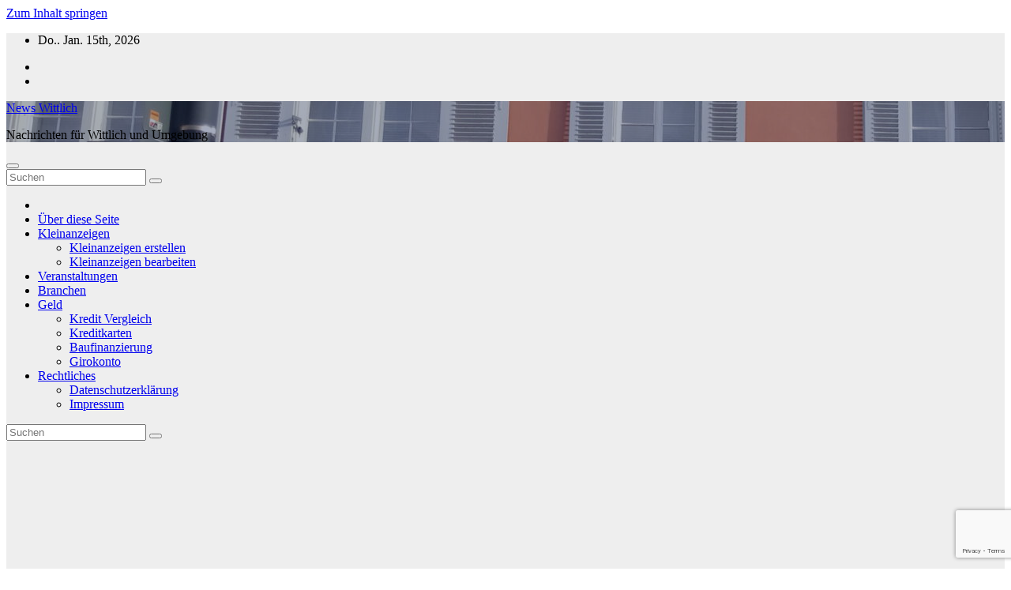

--- FILE ---
content_type: text/html; charset=UTF-8
request_url: https://www.news-wittlich.de/2023/05/05/
body_size: 24956
content:
<!DOCTYPE html>
<html lang="de">
<head>
<meta charset="UTF-8">
<meta name="viewport" content="width=device-width, initial-scale=1">
<link rel="profile" href="http://gmpg.org/xfn/11">
<meta name='robots' content='noindex, follow' />
<meta property="og:title" content="News Wittlich"/>
<meta property="og:description" content="Nachrichten für Wittlich und Umgebung"/>
<meta property="og:image:alt" content="Symbolfoto Rettungswagen"/>
<meta property="og:image" content="https://www.news-wittlich.de/wp-content/uploads/2020/05/doctor-on-call-548023_1920.jpg"/>
<meta property="og:image:width" content="1920" />
<meta property="og:image:height" content="1275" />
<meta property="og:image:type" content="image/jpeg" />
<meta property="og:type" content="article"/>
<meta property="og:article:published_time" content="2023-05-05 09:01:01"/>
<meta property="og:article:modified_time" content="2023-05-05 09:01:01"/>
<meta property="og:article:tag" content="Manderscheid"/>
<meta property="og:article:tag" content="Unfall"/>
<meta name="twitter:card" content="summary">
<meta name="twitter:title" content="News Wittlich"/>
<meta name="twitter:description" content="Nachrichten für Wittlich und Umgebung"/>
<meta name="twitter:image" content="https://www.news-wittlich.de/wp-content/uploads/2020/05/doctor-on-call-548023_1920.jpg"/>
<meta name="twitter:image:alt" content="Symbolfoto Rettungswagen"/>

	<!-- This site is optimized with the Yoast SEO plugin v26.7 - https://yoast.com/wordpress/plugins/seo/ -->
	<title>5. Mai 2023 - News Wittlich</title>
	<meta property="og:url" content="https://www.news-wittlich.de/2023/05/05/" />
	<meta property="og:site_name" content="News Wittlich" />
	<script type="application/ld+json" class="yoast-schema-graph">{"@context":"https://schema.org","@graph":[{"@type":"CollectionPage","@id":"https://www.news-wittlich.de/2023/05/05/","url":"https://www.news-wittlich.de/2023/05/05/","name":"5. Mai 2023 - News Wittlich","isPartOf":{"@id":"https://www.news-wittlich.de/#website"},"primaryImageOfPage":{"@id":"https://www.news-wittlich.de/2023/05/05/#primaryimage"},"image":{"@id":"https://www.news-wittlich.de/2023/05/05/#primaryimage"},"thumbnailUrl":"https://www.news-wittlich.de/wp-content/uploads/2020/05/doctor-on-call-548023_1920.jpg","breadcrumb":{"@id":"https://www.news-wittlich.de/2023/05/05/#breadcrumb"},"inLanguage":"de"},{"@type":"ImageObject","inLanguage":"de","@id":"https://www.news-wittlich.de/2023/05/05/#primaryimage","url":"https://www.news-wittlich.de/wp-content/uploads/2020/05/doctor-on-call-548023_1920.jpg","contentUrl":"https://www.news-wittlich.de/wp-content/uploads/2020/05/doctor-on-call-548023_1920.jpg","width":1920,"height":1275,"caption":"Symbolfoto"},{"@type":"BreadcrumbList","@id":"https://www.news-wittlich.de/2023/05/05/#breadcrumb","itemListElement":[{"@type":"ListItem","position":1,"name":"Startseite","item":"https://www.news-wittlich.de/"},{"@type":"ListItem","position":2,"name":"Archive für 5. Mai 2023"}]},{"@type":"WebSite","@id":"https://www.news-wittlich.de/#website","url":"https://www.news-wittlich.de/","name":"News Wittlich","description":"Nachrichten für Wittlich und Umgebung","potentialAction":[{"@type":"SearchAction","target":{"@type":"EntryPoint","urlTemplate":"https://www.news-wittlich.de/?s={search_term_string}"},"query-input":{"@type":"PropertyValueSpecification","valueRequired":true,"valueName":"search_term_string"}}],"inLanguage":"de"}]}</script>
	<!-- / Yoast SEO plugin. -->


<link rel='dns-prefetch' href='//widgetlogic.org' />
<link rel='dns-prefetch' href='//google.com' />
<link rel='dns-prefetch' href='//fonts.googleapis.com' />
<link rel="alternate" type="application/rss+xml" title="News Wittlich &raquo; Feed" href="https://www.news-wittlich.de/feed/" />
<link rel="alternate" type="application/rss+xml" title="News Wittlich &raquo; Kommentar-Feed" href="https://www.news-wittlich.de/comments/feed/" />
<!-- www.news-wittlich.de is managing ads with Advanced Ads 2.0.16 – https://wpadvancedads.com/ --><script id="wittl-ready">
			window.advanced_ads_ready=function(e,a){a=a||"complete";var d=function(e){return"interactive"===a?"loading"!==e:"complete"===e};d(document.readyState)?e():document.addEventListener("readystatechange",(function(a){d(a.target.readyState)&&e()}),{once:"interactive"===a})},window.advanced_ads_ready_queue=window.advanced_ads_ready_queue||[];		</script>
		<style id='wp-img-auto-sizes-contain-inline-css'>
img:is([sizes=auto i],[sizes^="auto," i]){contain-intrinsic-size:3000px 1500px}
/*# sourceURL=wp-img-auto-sizes-contain-inline-css */
</style>
<style id='wp-emoji-styles-inline-css'>

	img.wp-smiley, img.emoji {
		display: inline !important;
		border: none !important;
		box-shadow: none !important;
		height: 1em !important;
		width: 1em !important;
		margin: 0 0.07em !important;
		vertical-align: -0.1em !important;
		background: none !important;
		padding: 0 !important;
	}
/*# sourceURL=wp-emoji-styles-inline-css */
</style>
<link rel='stylesheet' id='wp-block-library-css' href='https://www.news-wittlich.de/wp-includes/css/dist/block-library/style.min.css?ver=6.9' media='all' />
<style id='global-styles-inline-css'>
:root{--wp--preset--aspect-ratio--square: 1;--wp--preset--aspect-ratio--4-3: 4/3;--wp--preset--aspect-ratio--3-4: 3/4;--wp--preset--aspect-ratio--3-2: 3/2;--wp--preset--aspect-ratio--2-3: 2/3;--wp--preset--aspect-ratio--16-9: 16/9;--wp--preset--aspect-ratio--9-16: 9/16;--wp--preset--color--black: #000000;--wp--preset--color--cyan-bluish-gray: #abb8c3;--wp--preset--color--white: #ffffff;--wp--preset--color--pale-pink: #f78da7;--wp--preset--color--vivid-red: #cf2e2e;--wp--preset--color--luminous-vivid-orange: #ff6900;--wp--preset--color--luminous-vivid-amber: #fcb900;--wp--preset--color--light-green-cyan: #7bdcb5;--wp--preset--color--vivid-green-cyan: #00d084;--wp--preset--color--pale-cyan-blue: #8ed1fc;--wp--preset--color--vivid-cyan-blue: #0693e3;--wp--preset--color--vivid-purple: #9b51e0;--wp--preset--gradient--vivid-cyan-blue-to-vivid-purple: linear-gradient(135deg,rgb(6,147,227) 0%,rgb(155,81,224) 100%);--wp--preset--gradient--light-green-cyan-to-vivid-green-cyan: linear-gradient(135deg,rgb(122,220,180) 0%,rgb(0,208,130) 100%);--wp--preset--gradient--luminous-vivid-amber-to-luminous-vivid-orange: linear-gradient(135deg,rgb(252,185,0) 0%,rgb(255,105,0) 100%);--wp--preset--gradient--luminous-vivid-orange-to-vivid-red: linear-gradient(135deg,rgb(255,105,0) 0%,rgb(207,46,46) 100%);--wp--preset--gradient--very-light-gray-to-cyan-bluish-gray: linear-gradient(135deg,rgb(238,238,238) 0%,rgb(169,184,195) 100%);--wp--preset--gradient--cool-to-warm-spectrum: linear-gradient(135deg,rgb(74,234,220) 0%,rgb(151,120,209) 20%,rgb(207,42,186) 40%,rgb(238,44,130) 60%,rgb(251,105,98) 80%,rgb(254,248,76) 100%);--wp--preset--gradient--blush-light-purple: linear-gradient(135deg,rgb(255,206,236) 0%,rgb(152,150,240) 100%);--wp--preset--gradient--blush-bordeaux: linear-gradient(135deg,rgb(254,205,165) 0%,rgb(254,45,45) 50%,rgb(107,0,62) 100%);--wp--preset--gradient--luminous-dusk: linear-gradient(135deg,rgb(255,203,112) 0%,rgb(199,81,192) 50%,rgb(65,88,208) 100%);--wp--preset--gradient--pale-ocean: linear-gradient(135deg,rgb(255,245,203) 0%,rgb(182,227,212) 50%,rgb(51,167,181) 100%);--wp--preset--gradient--electric-grass: linear-gradient(135deg,rgb(202,248,128) 0%,rgb(113,206,126) 100%);--wp--preset--gradient--midnight: linear-gradient(135deg,rgb(2,3,129) 0%,rgb(40,116,252) 100%);--wp--preset--font-size--small: 13px;--wp--preset--font-size--medium: 20px;--wp--preset--font-size--large: 36px;--wp--preset--font-size--x-large: 42px;--wp--preset--spacing--20: 0.44rem;--wp--preset--spacing--30: 0.67rem;--wp--preset--spacing--40: 1rem;--wp--preset--spacing--50: 1.5rem;--wp--preset--spacing--60: 2.25rem;--wp--preset--spacing--70: 3.38rem;--wp--preset--spacing--80: 5.06rem;--wp--preset--shadow--natural: 6px 6px 9px rgba(0, 0, 0, 0.2);--wp--preset--shadow--deep: 12px 12px 50px rgba(0, 0, 0, 0.4);--wp--preset--shadow--sharp: 6px 6px 0px rgba(0, 0, 0, 0.2);--wp--preset--shadow--outlined: 6px 6px 0px -3px rgb(255, 255, 255), 6px 6px rgb(0, 0, 0);--wp--preset--shadow--crisp: 6px 6px 0px rgb(0, 0, 0);}:root :where(.is-layout-flow) > :first-child{margin-block-start: 0;}:root :where(.is-layout-flow) > :last-child{margin-block-end: 0;}:root :where(.is-layout-flow) > *{margin-block-start: 24px;margin-block-end: 0;}:root :where(.is-layout-constrained) > :first-child{margin-block-start: 0;}:root :where(.is-layout-constrained) > :last-child{margin-block-end: 0;}:root :where(.is-layout-constrained) > *{margin-block-start: 24px;margin-block-end: 0;}:root :where(.is-layout-flex){gap: 24px;}:root :where(.is-layout-grid){gap: 24px;}body .is-layout-flex{display: flex;}.is-layout-flex{flex-wrap: wrap;align-items: center;}.is-layout-flex > :is(*, div){margin: 0;}body .is-layout-grid{display: grid;}.is-layout-grid > :is(*, div){margin: 0;}.has-black-color{color: var(--wp--preset--color--black) !important;}.has-cyan-bluish-gray-color{color: var(--wp--preset--color--cyan-bluish-gray) !important;}.has-white-color{color: var(--wp--preset--color--white) !important;}.has-pale-pink-color{color: var(--wp--preset--color--pale-pink) !important;}.has-vivid-red-color{color: var(--wp--preset--color--vivid-red) !important;}.has-luminous-vivid-orange-color{color: var(--wp--preset--color--luminous-vivid-orange) !important;}.has-luminous-vivid-amber-color{color: var(--wp--preset--color--luminous-vivid-amber) !important;}.has-light-green-cyan-color{color: var(--wp--preset--color--light-green-cyan) !important;}.has-vivid-green-cyan-color{color: var(--wp--preset--color--vivid-green-cyan) !important;}.has-pale-cyan-blue-color{color: var(--wp--preset--color--pale-cyan-blue) !important;}.has-vivid-cyan-blue-color{color: var(--wp--preset--color--vivid-cyan-blue) !important;}.has-vivid-purple-color{color: var(--wp--preset--color--vivid-purple) !important;}.has-black-background-color{background-color: var(--wp--preset--color--black) !important;}.has-cyan-bluish-gray-background-color{background-color: var(--wp--preset--color--cyan-bluish-gray) !important;}.has-white-background-color{background-color: var(--wp--preset--color--white) !important;}.has-pale-pink-background-color{background-color: var(--wp--preset--color--pale-pink) !important;}.has-vivid-red-background-color{background-color: var(--wp--preset--color--vivid-red) !important;}.has-luminous-vivid-orange-background-color{background-color: var(--wp--preset--color--luminous-vivid-orange) !important;}.has-luminous-vivid-amber-background-color{background-color: var(--wp--preset--color--luminous-vivid-amber) !important;}.has-light-green-cyan-background-color{background-color: var(--wp--preset--color--light-green-cyan) !important;}.has-vivid-green-cyan-background-color{background-color: var(--wp--preset--color--vivid-green-cyan) !important;}.has-pale-cyan-blue-background-color{background-color: var(--wp--preset--color--pale-cyan-blue) !important;}.has-vivid-cyan-blue-background-color{background-color: var(--wp--preset--color--vivid-cyan-blue) !important;}.has-vivid-purple-background-color{background-color: var(--wp--preset--color--vivid-purple) !important;}.has-black-border-color{border-color: var(--wp--preset--color--black) !important;}.has-cyan-bluish-gray-border-color{border-color: var(--wp--preset--color--cyan-bluish-gray) !important;}.has-white-border-color{border-color: var(--wp--preset--color--white) !important;}.has-pale-pink-border-color{border-color: var(--wp--preset--color--pale-pink) !important;}.has-vivid-red-border-color{border-color: var(--wp--preset--color--vivid-red) !important;}.has-luminous-vivid-orange-border-color{border-color: var(--wp--preset--color--luminous-vivid-orange) !important;}.has-luminous-vivid-amber-border-color{border-color: var(--wp--preset--color--luminous-vivid-amber) !important;}.has-light-green-cyan-border-color{border-color: var(--wp--preset--color--light-green-cyan) !important;}.has-vivid-green-cyan-border-color{border-color: var(--wp--preset--color--vivid-green-cyan) !important;}.has-pale-cyan-blue-border-color{border-color: var(--wp--preset--color--pale-cyan-blue) !important;}.has-vivid-cyan-blue-border-color{border-color: var(--wp--preset--color--vivid-cyan-blue) !important;}.has-vivid-purple-border-color{border-color: var(--wp--preset--color--vivid-purple) !important;}.has-vivid-cyan-blue-to-vivid-purple-gradient-background{background: var(--wp--preset--gradient--vivid-cyan-blue-to-vivid-purple) !important;}.has-light-green-cyan-to-vivid-green-cyan-gradient-background{background: var(--wp--preset--gradient--light-green-cyan-to-vivid-green-cyan) !important;}.has-luminous-vivid-amber-to-luminous-vivid-orange-gradient-background{background: var(--wp--preset--gradient--luminous-vivid-amber-to-luminous-vivid-orange) !important;}.has-luminous-vivid-orange-to-vivid-red-gradient-background{background: var(--wp--preset--gradient--luminous-vivid-orange-to-vivid-red) !important;}.has-very-light-gray-to-cyan-bluish-gray-gradient-background{background: var(--wp--preset--gradient--very-light-gray-to-cyan-bluish-gray) !important;}.has-cool-to-warm-spectrum-gradient-background{background: var(--wp--preset--gradient--cool-to-warm-spectrum) !important;}.has-blush-light-purple-gradient-background{background: var(--wp--preset--gradient--blush-light-purple) !important;}.has-blush-bordeaux-gradient-background{background: var(--wp--preset--gradient--blush-bordeaux) !important;}.has-luminous-dusk-gradient-background{background: var(--wp--preset--gradient--luminous-dusk) !important;}.has-pale-ocean-gradient-background{background: var(--wp--preset--gradient--pale-ocean) !important;}.has-electric-grass-gradient-background{background: var(--wp--preset--gradient--electric-grass) !important;}.has-midnight-gradient-background{background: var(--wp--preset--gradient--midnight) !important;}.has-small-font-size{font-size: var(--wp--preset--font-size--small) !important;}.has-medium-font-size{font-size: var(--wp--preset--font-size--medium) !important;}.has-large-font-size{font-size: var(--wp--preset--font-size--large) !important;}.has-x-large-font-size{font-size: var(--wp--preset--font-size--x-large) !important;}
/*# sourceURL=global-styles-inline-css */
</style>

<style id='classic-theme-styles-inline-css'>
/*! This file is auto-generated */
.wp-block-button__link{color:#fff;background-color:#32373c;border-radius:9999px;box-shadow:none;text-decoration:none;padding:calc(.667em + 2px) calc(1.333em + 2px);font-size:1.125em}.wp-block-file__button{background:#32373c;color:#fff;text-decoration:none}
/*# sourceURL=/wp-includes/css/classic-themes.min.css */
</style>
<link rel='stylesheet' id='block-widget-css' href='https://www.news-wittlich.de/wp-content/plugins/widget-logic/block_widget/css/widget.css?ver=1768232929' media='all' />
<link rel='stylesheet' id='contact-form-7-css' href='https://www.news-wittlich.de/wp-content/plugins/contact-form-7/includes/css/styles.css?ver=6.1.4' media='all' />
<link rel='stylesheet' id='cookie-notice-front-css' href='https://www.news-wittlich.de/wp-content/plugins/cookie-notice/css/front.min.css?ver=2.5.11' media='all' />
<link rel='stylesheet' id='ditty-news-ticker-font-css' href='https://www.news-wittlich.de/wp-content/plugins/ditty-news-ticker/legacy/inc/static/libs/fontastic/styles.css?ver=3.1.63' media='all' />
<link rel='stylesheet' id='ditty-news-ticker-css' href='https://www.news-wittlich.de/wp-content/plugins/ditty-news-ticker/legacy/inc/static/css/style.css?ver=3.1.63' media='all' />
<link rel='stylesheet' id='ditty-displays-css' href='https://www.news-wittlich.de/wp-content/plugins/ditty-news-ticker/assets/build/dittyDisplays.css?ver=3.1.63' media='all' />
<link rel='stylesheet' id='ditty-fontawesome-css' href='https://www.news-wittlich.de/wp-content/plugins/ditty-news-ticker/includes/libs/fontawesome-6.4.0/css/all.css?ver=6.4.0' media='' />
<link rel='stylesheet' id='events-manager-css' href='https://www.news-wittlich.de/wp-content/plugins/events-manager/includes/css/events-manager.min.css?ver=7.2.3.1' media='all' />
<link rel='stylesheet' id='leaflet-css-css' href='https://www.news-wittlich.de/wp-content/plugins/meow-lightbox/app/style.min.css?ver=1767628144' media='all' />
<link rel='stylesheet' id='pdfp-public-css' href='https://www.news-wittlich.de/wp-content/plugins/pdf-poster/build/public.css?ver=2.3.1' media='all' />
<link rel='stylesheet' id='SFSImainCss-css' href='https://www.news-wittlich.de/wp-content/plugins/ultimate-social-media-icons/css/sfsi-style.css?ver=2.9.6' media='all' />
<link rel='stylesheet' id='wcsearch-font-awesome-css' href='https://www.news-wittlich.de/wp-content/plugins/web-directory-free/search/plugin/resources/css/font-awesome.css?ver=1.2.13' media='all' />
<link rel='stylesheet' id='wcsearch-frontend-css' href='https://www.news-wittlich.de/wp-content/plugins/web-directory-free/search/plugin/resources/css/frontend.css?ver=1.2.13' media='all' />
<link rel='stylesheet' id='newsup-fonts-css' href='//fonts.googleapis.com/css?family=Montserrat%3A400%2C500%2C700%2C800%7CWork%2BSans%3A300%2C400%2C500%2C600%2C700%2C800%2C900%26display%3Dswap&#038;subset=latin%2Clatin-ext' media='all' />
<link rel='stylesheet' id='bootstrap-css' href='https://www.news-wittlich.de/wp-content/themes/newsup/css/bootstrap.css?ver=6.9' media='all' />
<link rel='stylesheet' id='newsup-style-css' href='https://www.news-wittlich.de/wp-content/themes/newsberg/style.css?ver=6.9' media='all' />
<link rel='stylesheet' id='font-awesome-5-all-css' href='https://www.news-wittlich.de/wp-content/themes/newsup/css/font-awesome/css/all.min.css?ver=6.9' media='all' />
<link rel='stylesheet' id='font-awesome-4-shim-css' href='https://www.news-wittlich.de/wp-content/themes/newsup/css/font-awesome/css/v4-shims.min.css?ver=6.9' media='all' />
<link rel='stylesheet' id='owl-carousel-css' href='https://www.news-wittlich.de/wp-content/themes/newsup/css/owl.carousel.css?ver=6.9' media='all' />
<link rel='stylesheet' id='smartmenus-css' href='https://www.news-wittlich.de/wp-content/themes/newsup/css/jquery.smartmenus.bootstrap.css?ver=6.9' media='all' />
<link rel='stylesheet' id='newsup-custom-css-css' href='https://www.news-wittlich.de/wp-content/themes/newsup/inc/ansar/customize/css/customizer.css?ver=1.0' media='all' />
<link rel='stylesheet' id='w2dc-listings-slider-css' href='https://www.news-wittlich.de/wp-content/plugins/web-directory-free/resources/css/bxslider/jquery.bxslider.css?ver=1.7.13' media='all' />
<link rel='stylesheet' id='w2dc-bootstrap-css' href='https://www.news-wittlich.de/wp-content/plugins/web-directory-free/resources/css/bootstrap.css?ver=1.7.13' media='all' />
<link rel='stylesheet' id='w2dc-font-awesome-css' href='https://www.news-wittlich.de/wp-content/plugins/web-directory-free/resources/css/font-awesome.css?ver=1.7.13' media='all' />
<link rel='stylesheet' id='w2dc-frontend-css' href='https://www.news-wittlich.de/wp-content/plugins/web-directory-free/resources/css/frontend.css?ver=1.7.13' media='all' />
<link rel='stylesheet' id='w2dc-dynamic-css-css' href='https://www.news-wittlich.de/wp-content/uploads/w2dc-plugin.css?ver=1768506386' media='all' />
<link rel='stylesheet' id='w2dc-jquery-ui-style-css' href='https://www.news-wittlich.de/wp-content/plugins/web-directory-free/resources/css/jquery-ui/themes/redmond/jquery-ui.css?ver=6.9' media='all' />
<link rel='stylesheet' id='newsup-style-parent-css' href='https://www.news-wittlich.de/wp-content/themes/newsup/style.css?ver=6.9' media='all' />
<link rel='stylesheet' id='newsberg-style-css' href='https://www.news-wittlich.de/wp-content/themes/newsberg/style.css?ver=1.0' media='all' />
<link rel='stylesheet' id='newsberg-default-css-css' href='https://www.news-wittlich.de/wp-content/themes/newsberg/css/colors/default.css?ver=6.9' media='all' />
<script async src="https://www.news-wittlich.de/wp-content/plugins/burst-statistics/assets/js/timeme/timeme.min.js?ver=1767973817" id="burst-timeme-js"></script>
<script src="https://www.news-wittlich.de/wp-includes/js/dist/hooks.min.js?ver=dd5603f07f9220ed27f1" id="wp-hooks-js"></script>
<script src="https://www.news-wittlich.de/wp-includes/js/dist/i18n.min.js?ver=c26c3dc7bed366793375" id="wp-i18n-js"></script>
<script id="wp-i18n-js-after">
wp.i18n.setLocaleData( { 'text direction\u0004ltr': [ 'ltr' ] } );
//# sourceURL=wp-i18n-js-after
</script>
<script id="cookie-notice-front-js-before">
var cnArgs = {"ajaxUrl":"https:\/\/www.news-wittlich.de\/wp-admin\/admin-ajax.php","nonce":"ca1c74928d","hideEffect":"slide","position":"bottom","onScroll":false,"onScrollOffset":300,"onClick":false,"cookieName":"cookie_notice_accepted","cookieTime":7862400,"cookieTimeRejected":2592000,"globalCookie":false,"redirection":false,"cache":true,"revokeCookies":false,"revokeCookiesOpt":"automatic"};

//# sourceURL=cookie-notice-front-js-before
</script>
<script src="https://www.news-wittlich.de/wp-content/plugins/cookie-notice/js/front.min.js?ver=2.5.11" id="cookie-notice-front-js"></script>
<script src="https://www.news-wittlich.de/wp-includes/js/jquery/jquery.min.js?ver=3.7.1" id="jquery-core-js"></script>
<script src="https://www.news-wittlich.de/wp-includes/js/jquery/jquery-migrate.min.js?ver=3.4.1" id="jquery-migrate-js"></script>
<script src="https://www.news-wittlich.de/wp-includes/js/jquery/ui/core.min.js?ver=1.13.3" id="jquery-ui-core-js"></script>
<script src="https://www.news-wittlich.de/wp-includes/js/jquery/ui/mouse.min.js?ver=1.13.3" id="jquery-ui-mouse-js"></script>
<script src="https://www.news-wittlich.de/wp-includes/js/jquery/ui/sortable.min.js?ver=1.13.3" id="jquery-ui-sortable-js"></script>
<script src="https://www.news-wittlich.de/wp-includes/js/jquery/ui/datepicker.min.js?ver=1.13.3" id="jquery-ui-datepicker-js"></script>
<script id="jquery-ui-datepicker-js-after">
jQuery(function(jQuery){jQuery.datepicker.setDefaults({"closeText":"Schlie\u00dfen","currentText":"Heute","monthNames":["Januar","Februar","M\u00e4rz","April","Mai","Juni","Juli","August","September","Oktober","November","Dezember"],"monthNamesShort":["Jan.","Feb.","M\u00e4rz","Apr.","Mai","Juni","Juli","Aug.","Sep.","Okt.","Nov.","Dez."],"nextText":"Weiter","prevText":"Zur\u00fcck","dayNames":["Sonntag","Montag","Dienstag","Mittwoch","Donnerstag","Freitag","Samstag"],"dayNamesShort":["So.","Mo.","Di.","Mi.","Do.","Fr.","Sa."],"dayNamesMin":["S","M","D","M","D","F","S"],"dateFormat":"d. MM yy","firstDay":1,"isRTL":false});});
//# sourceURL=jquery-ui-datepicker-js-after
</script>
<script src="https://www.news-wittlich.de/wp-includes/js/jquery/ui/resizable.min.js?ver=1.13.3" id="jquery-ui-resizable-js"></script>
<script src="https://www.news-wittlich.de/wp-includes/js/jquery/ui/draggable.min.js?ver=1.13.3" id="jquery-ui-draggable-js"></script>
<script src="https://www.news-wittlich.de/wp-includes/js/jquery/ui/controlgroup.min.js?ver=1.13.3" id="jquery-ui-controlgroup-js"></script>
<script src="https://www.news-wittlich.de/wp-includes/js/jquery/ui/checkboxradio.min.js?ver=1.13.3" id="jquery-ui-checkboxradio-js"></script>
<script src="https://www.news-wittlich.de/wp-includes/js/jquery/ui/button.min.js?ver=1.13.3" id="jquery-ui-button-js"></script>
<script src="https://www.news-wittlich.de/wp-includes/js/jquery/ui/dialog.min.js?ver=1.13.3" id="jquery-ui-dialog-js"></script>
<script id="events-manager-js-extra">
var EM = {"ajaxurl":"https://www.news-wittlich.de/wp-admin/admin-ajax.php","locationajaxurl":"https://www.news-wittlich.de/wp-admin/admin-ajax.php?action=locations_search","firstDay":"1","locale":"de","dateFormat":"yy-mm-dd","ui_css":"https://www.news-wittlich.de/wp-content/plugins/events-manager/includes/css/jquery-ui/build.min.css","show24hours":"1","is_ssl":"1","autocomplete_limit":"10","calendar":{"breakpoints":{"small":560,"medium":908,"large":false},"month_format":"M Y"},"phone":"","datepicker":{"format":"d.m.Y","locale":"de"},"search":{"breakpoints":{"small":650,"medium":850,"full":false}},"url":"https://www.news-wittlich.de/wp-content/plugins/events-manager","assets":{"input.em-uploader":{"js":{"em-uploader":{"url":"https://www.news-wittlich.de/wp-content/plugins/events-manager/includes/js/em-uploader.js?v=7.2.3.1","event":"em_uploader_ready"}}},".em-event-editor":{"js":{"event-editor":{"url":"https://www.news-wittlich.de/wp-content/plugins/events-manager/includes/js/events-manager-event-editor.js?v=7.2.3.1","event":"em_event_editor_ready"}},"css":{"event-editor":"https://www.news-wittlich.de/wp-content/plugins/events-manager/includes/css/events-manager-event-editor.min.css?v=7.2.3.1"}},".em-recurrence-sets, .em-timezone":{"js":{"luxon":{"url":"luxon/luxon.js?v=7.2.3.1","event":"em_luxon_ready"}}},".em-booking-form, #em-booking-form, .em-booking-recurring, .em-event-booking-form":{"js":{"em-bookings":{"url":"https://www.news-wittlich.de/wp-content/plugins/events-manager/includes/js/bookingsform.js?v=7.2.3.1","event":"em_booking_form_js_loaded"}}},"#em-opt-archetypes":{"js":{"archetypes":"https://www.news-wittlich.de/wp-content/plugins/events-manager/includes/js/admin-archetype-editor.js?v=7.2.3.1","archetypes_ms":"https://www.news-wittlich.de/wp-content/plugins/events-manager/includes/js/admin-archetypes.js?v=7.2.3.1","qs":"qs/qs.js?v=7.2.3.1"}}},"cached":"1","google_maps_api":"AIzaSyB2m88yhwyVeetjCZRW98LQg4U5mzT9EVM","google_maps_styles":[{"elementType":"geometry","stylers":[{"color":"#ebe3cd"}]},{"elementType":"labels.text.fill","stylers":[{"color":"#523735"}]},{"elementType":"labels.text.stroke","stylers":[{"color":"#f5f1e6"}]},{"featureType":"administrative","elementType":"geometry.stroke","stylers":[{"color":"#c9b2a6"}]},{"featureType":"administrative.land_parcel","elementType":"geometry.stroke","stylers":[{"color":"#dcd2be"}]},{"featureType":"administrative.land_parcel","elementType":"labels.text.fill","stylers":[{"color":"#ae9e90"}]},{"featureType":"landscape.natural","elementType":"geometry","stylers":[{"color":"#dfd2ae"}]},{"featureType":"poi","elementType":"geometry","stylers":[{"color":"#dfd2ae"}]},{"featureType":"poi","elementType":"labels.text.fill","stylers":[{"color":"#93817c"}]},{"featureType":"poi.park","elementType":"geometry.fill","stylers":[{"color":"#a5b076"}]},{"featureType":"poi.park","elementType":"labels.text.fill","stylers":[{"color":"#447530"}]},{"featureType":"road","elementType":"geometry","stylers":[{"color":"#f5f1e6"}]},{"featureType":"road.arterial","elementType":"geometry","stylers":[{"color":"#fdfcf8"}]},{"featureType":"road.highway","elementType":"geometry","stylers":[{"color":"#f8c967"}]},{"featureType":"road.highway","elementType":"geometry.stroke","stylers":[{"color":"#e9bc62"}]},{"featureType":"road.highway.controlled_access","elementType":"geometry","stylers":[{"color":"#e98d58"}]},{"featureType":"road.highway.controlled_access","elementType":"geometry.stroke","stylers":[{"color":"#db8555"}]},{"featureType":"road.local","elementType":"labels.text.fill","stylers":[{"color":"#806b63"}]},{"featureType":"transit.line","elementType":"geometry","stylers":[{"color":"#dfd2ae"}]},{"featureType":"transit.line","elementType":"labels.text.fill","stylers":[{"color":"#8f7d77"}]},{"featureType":"transit.line","elementType":"labels.text.stroke","stylers":[{"color":"#ebe3cd"}]},{"featureType":"transit.station","elementType":"geometry","stylers":[{"color":"#dfd2ae"}]},{"featureType":"water","elementType":"geometry.fill","stylers":[{"color":"#b9d3c2"}]},{"featureType":"water","elementType":"labels.text.fill","stylers":[{"color":"#92998d"}]}],"txt_search":"Suche","txt_searching":"Suche...","txt_loading":"Wird geladen\u00a0\u2026"};
//# sourceURL=events-manager-js-extra
</script>
<script src="https://www.news-wittlich.de/wp-content/plugins/events-manager/includes/js/events-manager.js?ver=7.2.3.1" id="events-manager-js"></script>
<script src="https://www.news-wittlich.de/wp-content/plugins/events-manager/includes/external/flatpickr/l10n/de.js?ver=7.2.3.1" id="em-flatpickr-localization-js"></script>
<script id="mwl-build-js-js-extra">
var mwl_settings = {"api_url":"https://www.news-wittlich.de/wp-json/meow-lightbox/v1/","rest_nonce":"4f631ee794","plugin_url":"https://www.news-wittlich.de/wp-content/plugins/meow-lightbox/app/","version":"1767628144","settings":{"rtf_slider_fix":false,"engine":"default","backdrop_opacity":85,"theme":"dark","flat_orientation":"below","orientation":"auto","selector":".entry-content, .gallery, .mgl-gallery, .wp-block-gallery,  .wp-block-image","selector_ahead":false,"deep_linking":false,"deep_linking_slug":"mwl","rendering_delay":300,"skip_dynamic_fetch":false,"include_orphans":false,"js_logs":false,"social_sharing":false,"social_sharing_facebook":true,"social_sharing_twitter":true,"social_sharing_pinterest":true,"separate_galleries":false,"disable_arrows_on_mobile":false,"animation_toggle":"none","animation_speed":"normal","low_res_placeholder":false,"wordpress_big_image":false,"right_click_protection":false,"magnification":true,"full_screen":true,"anti_selector":".blog, .archive, .emoji, .attachment-post-image, .no-lightbox","preloading":false,"download_link":false,"caption_source":"caption","caption_ellipsis":true,"exif":{"title":true,"caption":true,"camera":true,"lens":true,"date":false,"date_timezone":false,"shutter_speed":true,"aperture":true,"focal_length":true,"copyright":false,"author":false,"iso":true,"keywords":false,"metadata_toggle":false,"metadata_toggle_start_hidden":false},"slideshow":{"enabled":false,"timer":3000},"map":{"enabled":false}}};
//# sourceURL=mwl-build-js-js-extra
</script>
<script src="https://www.news-wittlich.de/wp-content/plugins/meow-lightbox/app/lightbox.js?ver=1767628144" id="mwl-build-js-js"></script>
<script src="https://www.news-wittlich.de/wp-content/themes/newsup/js/navigation.js?ver=6.9" id="newsup-navigation-js"></script>
<script src="https://www.news-wittlich.de/wp-content/themes/newsup/js/bootstrap.js?ver=6.9" id="bootstrap-js"></script>
<script src="https://www.news-wittlich.de/wp-content/themes/newsup/js/owl.carousel.min.js?ver=6.9" id="owl-carousel-min-js"></script>
<script src="https://www.news-wittlich.de/wp-content/themes/newsup/js/jquery.smartmenus.js?ver=6.9" id="smartmenus-js-js"></script>
<script src="https://www.news-wittlich.de/wp-content/themes/newsup/js/jquery.smartmenus.bootstrap.js?ver=6.9" id="bootstrap-smartmenus-js-js"></script>
<script src="https://www.news-wittlich.de/wp-content/themes/newsup/js/jquery.marquee.js?ver=6.9" id="newsup-marquee-js-js"></script>
<script src="https://www.news-wittlich.de/wp-content/themes/newsup/js/main.js?ver=6.9" id="newsup-main-js-js"></script>
<script src="https://www.news-wittlich.de/wp-content/plugins/web-directory-free/resources/js/i18n/datepicker-de.js?ver=6.9" id="datepicker-i18n-js"></script>
<script src="//google.com/recaptcha/api.js?render=6Lfu1EQkAAAAAI_SKBOFqDdl3Y83cogT01751cf5&amp;ver=6.9" id="recaptcha-lib-js"></script>
<link rel="https://api.w.org/" href="https://www.news-wittlich.de/wp-json/" /><link rel="EditURI" type="application/rsd+xml" title="RSD" href="https://www.news-wittlich.de/xmlrpc.php?rsd" />
<meta name="generator" content="WordPress 6.9" />
        <style>
                    </style>
<meta name="follow.[base64]" content="yzqn6UYm1aAMnKSbEsXU"/><meta name="google-site-verification" content="wc1tjBoHcoRxFt0ZLraExr4UqnmfNGbUc8JPFD0z2KI" />        <style>

        </style>
         
<style type="text/css" id="custom-background-css">
    .wrapper { background-color: #eee; }
</style>
<style type="text/css">.wpa-field--website_address, .adverts-field-name-website_address { display: none !important }</style>    <style type="text/css">
            body .site-title a,
        body .site-description {
            color: ##143745;
        }

        .site-branding-text .site-title a {
                font-size: px;
            }

            @media only screen and (max-width: 640px) {
                .site-branding-text .site-title a {
                    font-size: 40px;

                }
            }

            @media only screen and (max-width: 375px) {
                .site-branding-text .site-title a {
                    font-size: 32px;

                }
            }

        </style>
    
<script>
var wcsearch_js_objects = {"ajaxurl":"https:\/\/www.news-wittlich.de\/wp-admin\/admin-ajax.php","pagination_base":"https:\/\/www.news-wittlich.de\/2023\/05\/05\/page\/%#%\/","query_string":"","default_query":[],"desktop_screen_width":992,"mobile_screen_width":768,"radio_reset_btn_title":"unselect","geocode_functions":{"autocomplete_service":"w2dc_autocompleteService","address_autocomplete_code":"0","geocode_field":"w2dc_geocodeField","dimension_unit":"kilometers","my_location_button":"My Location","my_location_button_error":"GeoLocation service does not work on your device!"},"prediction_note":"search nearby","get_my_location_title":"My location","adapter_options":{"wc":{"loop_selector_name":"wcsearch-woo-loop","submit_callback":"wcsearch_submit_request","keywords_search_action":"wcsearch_keywords_search"},"w2dc":{"loop_selector_name":["w2dc-controller","w2dc-map-wrapper"],"submit_callback":"w2dc_callAJAXSearch","keywords_search_action":"w2dc_keywords_search","enable_my_location_button":1}},"reset_same_inputs":true};
</script>

<script>
var w2dc_controller_args_array = {};
var w2dc_map_markers_attrs_array = [];
var w2dc_map_markers_attrs = (function(map_id, markers_array, enable_radius_circle, enable_clusters, show_summary_button, show_readmore_button, draw_panel, map_style, enable_full_screen, enable_wheel_zoom, enable_dragging_touchscreens, center_map_onclick, show_directions, enable_infowindow, close_infowindow_out_click, map_attrs) {
		this.map_id = map_id;
		this.markers_array = markers_array;
		this.enable_radius_circle = enable_radius_circle;
		this.enable_clusters = enable_clusters;
		this.show_summary_button = show_summary_button;
		this.show_readmore_button = show_readmore_button;
		this.draw_panel = draw_panel;
		this.map_style = map_style;
		this.enable_full_screen = enable_full_screen;
		this.enable_wheel_zoom = enable_wheel_zoom;
		this.enable_dragging_touchscreens = enable_dragging_touchscreens;
		this.center_map_onclick = center_map_onclick;
		this.show_directions = show_directions;
		this.enable_infowindow = enable_infowindow;
		this.close_infowindow_out_click = close_infowindow_out_click;
		this.map_attrs = map_attrs;
		});
var w2dc_js_objects = {"ajaxurl":"https:\/\/www.news-wittlich.de\/wp-admin\/admin-ajax.php","search_map_button_text":"Search on map","in_favourites_icon":"w2dc-glyphicon-heart","not_in_favourites_icon":"w2dc-glyphicon-heart-empty","in_favourites_msg":"Add Bookmark","not_in_favourites_msg":"Remove Bookmark","ajax_load":1,"is_rtl":false,"leave_comment":"Leave a comment","leave_reply":"Leave a reply to","cancel_reply":"Cancel reply","more":"More","less":"Less","send_button_text":"Send message","send_button_sending":"Sending...","recaptcha_public_key":"6Lfu1EQkAAAAAI_SKBOFqDdl3Y83cogT01751cf5","lang":"","is_maps_used":1,"desktop_screen_width":992,"mobile_screen_width":768,"fields_in_categories":[],"is_admin":0,"prediction_note":"search nearby","listing_tabs_order":["addresses-tab","comments-tab","contact-tab","report-tab","videos-tab"],"cancel_button":"Cancel"};
var w2dc_maps_objects = {"notinclude_maps_api":0,"google_api_key":"AIzaSyB2m88yhwyVeetjCZRW98LQg4U5mzT9EVM","mapbox_api_key":"","map_markers_type":"icons","default_marker_color":"#f6f215","default_marker_icon":"w2dc-fa-flag-o","global_map_icons_path":"https:\/\/www.news-wittlich.de\/wp-content\/plugins\/web-directory-free\/resources\/images\/map_icons\/","marker_image_width":48,"marker_image_height":48,"marker_image_anchor_x":24,"marker_image_anchor_y":48,"infowindow_width":350,"infowindow_offset":-50,"infowindow_logo_width":110,"draw_area_button":"Draw Area","edit_area_button":"Edit Area","apply_area_button":"Apply Area","reload_map_button":"Refresh Map","enable_my_location_button":1,"my_location_button":"My Location","my_location_button_error":"GeoLocation service does not work on your device!","map_style":"[{\"featureType\":\"poi\",\"elementType\":\"labels\",\"stylers\":[{\"visibility\":\"off\"}]}]","address_autocomplete":1,"address_autocomplete_code":"0","mapbox_directions_placeholder_origin":"Choose a starting place","mapbox_directions_placeholder_destination":"Choose destination","mapbox_directions_profile_driving_traffic":"Traffic","mapbox_directions_profile_driving":"Driving","mapbox_directions_profile_walking":"Walking","mapbox_directions_profile_cycling":"Cycling","default_latitude":34,"default_longitude":0,"dimension_unit":"kilometers"};
</script>
<link rel="icon" href="https://www.news-wittlich.de/wp-content/uploads/2021/01/cropped-20200326_165231-scaled-1-32x32.jpg" sizes="32x32" />
<link rel="icon" href="https://www.news-wittlich.de/wp-content/uploads/2021/01/cropped-20200326_165231-scaled-1-192x192.jpg" sizes="192x192" />
<link rel="apple-touch-icon" href="https://www.news-wittlich.de/wp-content/uploads/2021/01/cropped-20200326_165231-scaled-1-180x180.jpg" />
<meta name="msapplication-TileImage" content="https://www.news-wittlich.de/wp-content/uploads/2021/01/cropped-20200326_165231-scaled-1-270x270.jpg" />
		<style id="wp-custom-css">
			.w2dc-content {
	
	
	background-color: #ffefdb;
  padding:20px;
	border-color: blue;
  border-width: 0px;
  border-style: solid;

}

header.w2dc-listing-header h2 {
	
	color:red;
  font-size:30px;
	


}

.mg-sidebar .mg-widget  {width:290px}

.tribe-common {
	background-color:goldenrod;       border-bottom:2px;
}

.featured-image-caption {
    display: none;
    text-align: center;
}

.inline {
	
display: inline-block;
  width: auto;
  height: auto;
  padding: 5px;
  border: 1px solid blue;    
  background-color: #d8d8d8;

 }

add_filter('isc_public_caption_default_style', function($caption_style, $options) {
    $caption_style['font-size'] = '1em'; // font size
    $caption_style['background-color'] = '#000'; // background color
    $caption_style['color'] = '#ff0'; // text color
    $caption_style['opacity'] = '0.85'; // opacity (transparency)
    $caption_style['padding'] = '0.2em 0.3em'; // padding

    return $caption_style;
}, 10, 2)		</style>
		<link rel='stylesheet' id='adverts-frontend-css' href='https://www.news-wittlich.de/wp-content/plugins/wpadverts/assets/css/wpadverts-frontend.css?ver=1.5.3' media='all' />
<link rel='stylesheet' id='adverts-icons-css' href='https://www.news-wittlich.de/wp-content/plugins/wpadverts/assets/css/wpadverts-glyphs.css?ver=4.7.2' media='all' />
</head>
<body class="archive date wp-embed-responsive wp-theme-newsup wp-child-theme-newsberg cookies-not-set sfsi_actvite_theme_default w2dc-body w2dc-imitate-mode hfeed ta-hide-date-author-in-list aa-prefix-wittl-"  data-burst_id="0" data-burst_type="date-archive">
<div id="page" class="site">
<a class="skip-link screen-reader-text" href="#content">
Zum Inhalt springen</a>
  <div class="wrapper" id="custom-background-css">
    <header class="mg-headwidget">
      <!--==================== TOP BAR ====================-->
      <div class="mg-head-detail hidden-xs">
    <div class="container-fluid">
        <div class="row align-items-center">
            <div class="col-md-6 col-xs-12">
                <ul class="info-left">
                                <li>Do.. Jan. 15th, 2026                 <span  id="time" class="time"></span>
                        </li>
                        </ul>
            </div>
            <div class="col-md-6 col-xs-12">
                <ul class="mg-social info-right">
                            <li>
            <a  target="_blank"  href="https://www.facebook.com/NewsWittlich/">
                <span class="icon-soci facebook">
                    <i class="fab fa-facebook"></i>
                </span> 
            </a>
        </li>
                <li>
            <a target="_blank" href="https://twitter.com/nWittlich">
                <span class="icon-soci x-twitter">
                    <i class="fa-brands fa-x-twitter"></i>
                </span>
            </a>
        </li>
                        </ul>
            </div>
        </div>
    </div>
</div>
      <div class="clearfix"></div>

      
      <div class="mg-nav-widget-area-back" style='background-image: url("https://www.news-wittlich.de/wp-content/uploads/2021/02/cropped-20200326_165231-scaled-1.jpg" );'>
                <div class="overlay">
          <div class="inner"  style="background-color:rgba(32,47,91,0.4);" > 
              <div class="container-fluid">
                  <div class="mg-nav-widget-area">
                    <div class="row align-items-center">
                      <div class="col-md-3 text-center-xs">
                        <div class="navbar-header">
                          <div class="site-logo">
                                                      </div>
                          <div class="site-branding-text ">
                                                            <p class="site-title"> <a href="https://www.news-wittlich.de/" rel="home">News Wittlich</a></p>
                                                            <p class="site-description">Nachrichten für Wittlich und Umgebung</p>
                          </div>    
                        </div>
                      </div>
                                          </div>
                  </div>
              </div>
          </div>
        </div>
      </div>
    <div class="mg-menu-full">
      <nav class="navbar navbar-expand-lg navbar-wp">
        <div class="container-fluid">
          <!-- Right nav -->
          <div class="m-header align-items-center">
                            <a class="mobilehomebtn" href="https://www.news-wittlich.de"><span class="fa-solid fa-house-chimney"></span></a>
              <!-- navbar-toggle -->
              <button class="navbar-toggler mx-auto" type="button" data-toggle="collapse" data-target="#navbar-wp" aria-controls="navbarSupportedContent" aria-expanded="false" aria-label="Navigation umschalten">
                <span class="burger">
                  <span class="burger-line"></span>
                  <span class="burger-line"></span>
                  <span class="burger-line"></span>
                </span>
              </button>
              <!-- /navbar-toggle -->
                          <div class="dropdown show mg-search-box pr-2">
                <a class="dropdown-toggle msearch ml-auto" href="#" role="button" id="dropdownMenuLink" data-toggle="dropdown" aria-haspopup="true" aria-expanded="false">
                <i class="fas fa-search"></i>
                </a> 
                <div class="dropdown-menu searchinner" aria-labelledby="dropdownMenuLink">
                    <form role="search" method="get" id="searchform" action="https://www.news-wittlich.de/">
  <div class="input-group">
    <input type="search" class="form-control" placeholder="Suchen" value="" name="s" />
    <span class="input-group-btn btn-default">
    <button type="submit" class="btn"> <i class="fas fa-search"></i> </button>
    </span> </div>
</form>                </div>
            </div>
                  <a href="#" target="_blank" class="btn-bell btn-theme mx-2"><i class="fa fa-bell"></i></a>
                      
          </div>
          <!-- /Right nav --> 
          <div class="collapse navbar-collapse" id="navbar-wp">
            <div class="d-md-block">
              <ul id="menu-hauptmenue" class="nav navbar-nav mr-auto "><li class="active home"><a class="homebtn" href="https://www.news-wittlich.de"><span class='fa-solid fa-house-chimney'></span></a></li><li id="menu-item-174" class="menu-item menu-item-type-post_type menu-item-object-page menu-item-174"><a class="nav-link" title="Über diese Seite" href="https://www.news-wittlich.de/ueber-diese-seite/">Über diese Seite</a></li>
<li id="menu-item-129" class="menu-item menu-item-type-post_type menu-item-object-page menu-item-has-children menu-item-129 dropdown"><a class="nav-link" title="Kleinanzeigen" href="https://www.news-wittlich.de/kleinanzeigen/" data-toggle="dropdown" class="dropdown-toggle">Kleinanzeigen </a>
<ul role="menu" class=" dropdown-menu">
	<li id="menu-item-131" class="menu-item menu-item-type-post_type menu-item-object-page menu-item-131"><a class="dropdown-item" title="Kleinanzeigen erstellen" href="https://www.news-wittlich.de/kleinanzeigen/kleinanzeigen-erstellen/">Kleinanzeigen erstellen</a></li>
	<li id="menu-item-130" class="menu-item menu-item-type-post_type menu-item-object-page menu-item-130"><a class="dropdown-item" title="Kleinanzeigen bearbeiten" href="https://www.news-wittlich.de/kleinanzeigen/kleinanzeigen-bearbeiten/">Kleinanzeigen bearbeiten</a></li>
</ul>
</li>
<li id="menu-item-10083" class="menu-item menu-item-type-post_type menu-item-object-page menu-item-10083"><a class="nav-link" title="Veranstaltungen" href="https://www.news-wittlich.de/veranstaltungen/">Veranstaltungen</a></li>
<li id="menu-item-395" class="menu-item menu-item-type-post_type menu-item-object-page menu-item-395"><a class="nav-link" title="Branchen" href="https://www.news-wittlich.de/branchenverzeichnis/">Branchen</a></li>
<li id="menu-item-8706" class="menu-item menu-item-type-custom menu-item-object-custom menu-item-has-children menu-item-8706 dropdown"><a class="nav-link" title="Geld" href="#" data-toggle="dropdown" class="dropdown-toggle">Geld </a>
<ul role="menu" class=" dropdown-menu">
	<li id="menu-item-8708" class="menu-item menu-item-type-post_type menu-item-object-page menu-item-8708"><a class="dropdown-item" title="Kredit Vergleich" href="https://www.news-wittlich.de/kredit-vergleich/">Kredit Vergleich</a></li>
	<li id="menu-item-8707" class="menu-item menu-item-type-post_type menu-item-object-page menu-item-8707"><a class="dropdown-item" title="Kreditkarten" href="https://www.news-wittlich.de/kreditkarten/">Kreditkarten</a></li>
	<li id="menu-item-8709" class="menu-item menu-item-type-post_type menu-item-object-page menu-item-8709"><a class="dropdown-item" title="Baufinanzierung" href="https://www.news-wittlich.de/baufinanzierung/">Baufinanzierung</a></li>
	<li id="menu-item-8710" class="menu-item menu-item-type-post_type menu-item-object-page menu-item-8710"><a class="dropdown-item" title="Girokonto" href="https://www.news-wittlich.de/girokonto-vergleich/">Girokonto</a></li>
</ul>
</li>
<li id="menu-item-5153" class="menu-item menu-item-type-custom menu-item-object-custom menu-item-has-children menu-item-5153 dropdown"><a class="nav-link" title="Rechtliches" href="#" data-toggle="dropdown" class="dropdown-toggle">Rechtliches </a>
<ul role="menu" class=" dropdown-menu">
	<li id="menu-item-5151" class="menu-item menu-item-type-post_type menu-item-object-page menu-item-5151"><a class="dropdown-item" title="Datenschutzerklärung" href="https://www.news-wittlich.de/datenschutzerklaerung/">Datenschutzerklärung</a></li>
	<li id="menu-item-5152" class="menu-item menu-item-type-post_type menu-item-object-page menu-item-5152"><a class="dropdown-item" title="Impressum" href="https://www.news-wittlich.de/impressum/">Impressum</a></li>
</ul>
</li>
</ul>            </div>      
          </div>
          <!-- Right nav -->
          <div class="desk-header d-lg-flex pl-3 ml-auto my-2 my-lg-0 position-relative align-items-center">
                        <div class="dropdown show mg-search-box pr-2">
                <a class="dropdown-toggle msearch ml-auto" href="#" role="button" id="dropdownMenuLink" data-toggle="dropdown" aria-haspopup="true" aria-expanded="false">
                <i class="fas fa-search"></i>
                </a> 
                <div class="dropdown-menu searchinner" aria-labelledby="dropdownMenuLink">
                    <form role="search" method="get" id="searchform" action="https://www.news-wittlich.de/">
  <div class="input-group">
    <input type="search" class="form-control" placeholder="Suchen" value="" name="s" />
    <span class="input-group-btn btn-default">
    <button type="submit" class="btn"> <i class="fas fa-search"></i> </button>
    </span> </div>
</form>                </div>
            </div>
                  <a href="#" target="_blank" class="btn-bell btn-theme mx-2"><i class="fa fa-bell"></i></a>
                  </div>
          <!-- /Right nav -->
      </div>
      </nav> <!-- /Navigation -->
    </div>
</header>
<div class="clearfix"></div> <!--==================== Newsup breadcrumb section ====================-->
<div class="mg-breadcrumb-section" style='background: url("https://www.news-wittlich.de/wp-content/uploads/2021/02/cropped-20200326_165231-scaled-1.jpg" ) repeat scroll center 0 #143745;'>
   <div class="overlay">       <div class="container-fluid">
        <div class="row">
          <div class="col-md-12 col-sm-12">
            <div class="mg-breadcrumb-title">
              <h1 class="title">Tag: <span>5. Mai 2023</span></h1>            </div>
          </div>
        </div>
      </div>
   </div> </div>
<div class="clearfix"></div><!--container-->
    <div id="content" class="container-fluid archive-class">
        <!--row-->
            <div class="row">
                                    <div class="col-md-8">
                <!-- mg-posts-sec mg-posts-modul-6 -->
<div class="mg-posts-sec mg-posts-modul-6">
    <!-- mg-posts-sec-inner -->
    <div class="mg-posts-sec-inner">
                    <article id="post-9408" class="d-md-flex mg-posts-sec-post align-items-center post-9408 post type-post status-publish format-standard has-post-thumbnail hentry category-polizeipraesidium-trier tag-manderscheid tag-unfall">
                        <div class="col-12 col-md-6">
            <div class="mg-post-thumb back-img md" style="background-image: url('https://www.news-wittlich.de/wp-content/uploads/2020/05/doctor-on-call-548023_1920.jpg');">
                <span class="post-form"><i class="fas fa-camera"></i></span>                <a class="link-div" href="https://www.news-wittlich.de/verkehrsunfall-durch-falschfahrer-auf-a1-bei-manderscheid/"></a>
            </div> 
        </div>
                        <div class="mg-sec-top-post py-3 col">
                    <div class="mg-blog-category"><a class="newsup-categories category-color-1" href="https://www.news-wittlich.de/category/polizeipraesidium-trier/" alt="Alle Beiträge in Polizeipräsidium Trier anzeigen"> 
                                 Polizeipräsidium Trier
                             </a></div> 
                    <h4 class="entry-title title"><a href="https://www.news-wittlich.de/verkehrsunfall-durch-falschfahrer-auf-a1-bei-manderscheid/">Verkehrsunfall durch Falschfahrer auf A1 bei Manderscheid</a></h4>
                            <div class="mg-blog-meta"> 
                    <span class="mg-blog-date"><i class="fas fa-clock"></i>
            <a href="https://www.news-wittlich.de/2023/05/">
                5. Mai 2023            </a>
        </span>
            </div> 
                        <div class="mg-content">
                        <p>BAB 1, Fahrtrichtung Saarbrücken, Nähe Anschlussstelle Manderscheid (ots) Am 04.05.23 gegen 16:35 Uhr fuhr der 62-jährige Fahrer eines Pkw Kia vom Gelände der Tank- und Rastanlage &#8220;Eifel West&#8221; entgegengesetzt zur&hellip;</p>
                    </div>
                </div>
            </article>
            
        <div class="col-md-12 text-center d-flex justify-content-center">
                                        
        </div>
            </div>
    <!-- // mg-posts-sec-inner -->
</div>
<!-- // mg-posts-sec block_6 -->             </div>
                            <aside class="col-md-4 sidebar-sticky">
                
<aside id="secondary" class="widget-area" role="complementary">
	<div id="sidebar-right" class="mg-sidebar">
		<div id="custom_html-14" class="widget_text mg-widget widget_custom_html"><div class="mg-wid-title"><h6 class="wtitle">Gastbeitrag kostenlos erstellen</h6></div><div class="textwidget custom-html-widget"><a href="https://www.news-wittlich.de/ueber-diese-seite/">Gastbeitrag kostenlos erstellen</a>




</div></div><div id="custom_html-13" class="widget_text mg-widget widget_custom_html"><div class="mg-wid-title"><h6 class="wtitle">Empfehlung</h6></div><div class="textwidget custom-html-widget">
<!-- START ADVERTISER: Vergölst DE from awin.com -->

<a rel="sponsored" href="https://www.awin1.com/cread.php?s=3413498&v=14429&q=466058&r=558587">
    <img src="https://www.awin1.com/cshow.php?s=3413498&v=14429&q=466058&r=558587" border="0">
</a>

<!-- END ADVERTISER: Vergölst DE from awin.com -->
</div></div><div id="categories-2" class="mg-widget widget_categories"><div class="mg-wid-title"><h6 class="wtitle">Beitragskategorien</h6></div><form action="https://www.news-wittlich.de" method="get"><label class="screen-reader-text" for="cat">Beitragskategorien</label><select  name='cat' id='cat' class='postform'>
	<option value='-1'>Kategorie auswählen</option>
	<option class="level-0" value="441">1. FC Köln&nbsp;&nbsp;(36)</option>
	<option class="level-0" value="771">abgeordnetenwatch.de&nbsp;&nbsp;(16)</option>
	<option class="level-0" value="834">ADAC&nbsp;&nbsp;(42)</option>
	<option class="level-0" value="1">Allgemein&nbsp;&nbsp;(46)</option>
	<option class="level-0" value="748">Bäckerei Wildbadmühle&nbsp;&nbsp;(2)</option>
	<option class="level-0" value="718">BARMER&nbsp;&nbsp;(5)</option>
	<option class="level-0" value="757">DFB&nbsp;&nbsp;(55)</option>
	<option class="level-0" value="1427">Feuerwehr&nbsp;&nbsp;(1)</option>
	<option class="level-0" value="922">Firmen&nbsp;&nbsp;(1)</option>
	<option class="level-0" value="207">Fussballverband Rheinland&nbsp;&nbsp;(52)</option>
	<option class="level-0" value="671">Gastartikel&nbsp;&nbsp;(23)</option>
	<option class="level-0" value="56">Kreisverwaltung BKS-WIL&nbsp;&nbsp;(905)</option>
	<option class="level-0" value="18">Polizeidirektion Wittlich&nbsp;&nbsp;(1.116)</option>
	<option class="level-0" value="914">Polizeipräsidium Trier&nbsp;&nbsp;(194)</option>
	<option class="level-0" value="72">Stadt Wittlich&nbsp;&nbsp;(502)</option>
	<option class="level-0" value="733">SV Wittlich 1912 e.V.&nbsp;&nbsp;(60)</option>
	<option class="level-0" value="735">Verbraucherzentrale&nbsp;&nbsp;(57)</option>
	<option class="level-0" value="65">VG Wittlich-Land&nbsp;&nbsp;(53)</option>
</select>
</form><script>
( ( dropdownId ) => {
	const dropdown = document.getElementById( dropdownId );
	function onSelectChange() {
		setTimeout( () => {
			if ( 'escape' === dropdown.dataset.lastkey ) {
				return;
			}
			if ( dropdown.value && parseInt( dropdown.value ) > 0 && dropdown instanceof HTMLSelectElement ) {
				dropdown.parentElement.submit();
			}
		}, 250 );
	}
	function onKeyUp( event ) {
		if ( 'Escape' === event.key ) {
			dropdown.dataset.lastkey = 'escape';
		} else {
			delete dropdown.dataset.lastkey;
		}
	}
	function onClick() {
		delete dropdown.dataset.lastkey;
	}
	dropdown.addEventListener( 'keyup', onKeyUp );
	dropdown.addEventListener( 'click', onClick );
	dropdown.addEventListener( 'change', onSelectChange );
})( "cat" );

//# sourceURL=WP_Widget_Categories%3A%3Awidget
</script>
</div><div id="custom_html-12" class="widget_text mg-widget widget_custom_html"><div class="mg-wid-title"><h6 class="wtitle">Empfehlung</h6></div><div class="textwidget custom-html-widget">
<!-- START ADVERTISER: sonnenklar.TV DE from awin.com -->

<a rel="sponsored" href="https://www.awin1.com/cread.php?s=2604190&v=14603&q=371648&r=558587">
    <img src="https://www.awin1.com/cshow.php?s=2604190&v=14603&q=371648&r=558587" border="0">
</a>

<!-- END ADVERTISER: sonnenklar.TV DE from awin.com -->

</div></div><div id="em_widget-2" class="mg-widget widget_em_widget"><div class="mg-wid-title"><h6 class="wtitle">Veranstaltungen</h6></div><div class="em pixelbones em-list-widget em-events-widget"><div class="em-list-no-items">Keine Veranstaltungen</div><li class="all-events-link"><a href="https://www.news-wittlich.de/veranstaltungen/" title="alle Veranstaltungen">alle Veranstaltungen</a></li></div></div><div id="custom_html-11" class="widget_text mg-widget widget_custom_html"><div class="mg-wid-title"><h6 class="wtitle">Empfehlung</h6></div><div class="textwidget custom-html-widget">
<!-- START ADVERTISER: Verivox DE from awin.com -->

<a rel="sponsored" href="https://www.awin1.com/cread.php?s=2551864&v=14797&q=380038&r=558587">
    <img src="https://www.awin1.com/cshow.php?s=2551864&v=14797&q=380038&r=558587" border="0">
</a>

<!-- END ADVERTISER: Verivox DE from awin.com -->

</div></div><div class="mg-widget wittl-widget"><div class="mg-wid-title"><h6 class="wtitle">Werbung</h6></div><div class="wittl-adlabel">Werbung</div><script async src="//pagead2.googlesyndication.com/pagead/js/adsbygoogle.js?client=ca-pub-9623366633440534" crossorigin="anonymous"></script><ins class="adsbygoogle" style="display:block;" data-ad-client="ca-pub-9623366633440534" 
data-ad-slot="8243251051" 
data-ad-format="auto"></ins>
<script> 
(adsbygoogle = window.adsbygoogle || []).push({}); 
</script>
</div><div id="tag_cloud-3" class="mg-widget widget_tag_cloud"><div class="mg-wid-title"><h6 class="wtitle">Schlagwörter</h6></div><div class="tagcloud"><a href="https://www.news-wittlich.de/tag/bernkastel-kues/" class="tag-cloud-link tag-link-215 tag-link-position-1" style="font-size: 13.299435028249pt;" aria-label="Bernkastel-Kues (69 Einträge)">Bernkastel-Kues</a>
<a href="https://www.news-wittlich.de/tag/betrueger/" class="tag-cloud-link tag-link-872 tag-link-position-2" style="font-size: 10.45197740113pt;" aria-label="Betrüger (30 Einträge)">Betrüger</a>
<a href="https://www.news-wittlich.de/tag/bitburg/" class="tag-cloud-link tag-link-67 tag-link-position-3" style="font-size: 14.011299435028pt;" aria-label="Bitburg (86 Einträge)">Bitburg</a>
<a href="https://www.news-wittlich.de/tag/brand/" class="tag-cloud-link tag-link-829 tag-link-position-4" style="font-size: 9.9774011299435pt;" aria-label="Brand (26 Einträge)">Brand</a>
<a href="https://www.news-wittlich.de/tag/corona/" class="tag-cloud-link tag-link-58 tag-link-position-5" style="font-size: 21.050847457627pt;" aria-label="Corona (682 Einträge)">Corona</a>
<a href="https://www.news-wittlich.de/tag/corona-impfung/" class="tag-cloud-link tag-link-721 tag-link-position-6" style="font-size: 18.203389830508pt;" aria-label="Corona Impfung (295 Einträge)">Corona Impfung</a>
<a href="https://www.news-wittlich.de/tag/daun/" class="tag-cloud-link tag-link-129 tag-link-position-7" style="font-size: 13.694915254237pt;" aria-label="Daun (78 Einträge)">Daun</a>
<a href="https://www.news-wittlich.de/tag/einbruch/" class="tag-cloud-link tag-link-873 tag-link-position-8" style="font-size: 9.2655367231638pt;" aria-label="Einbruch (21 Einträge)">Einbruch</a>
<a href="https://www.news-wittlich.de/tag/frauen/" class="tag-cloud-link tag-link-1034 tag-link-position-9" style="font-size: 8.1581920903955pt;" aria-label="Frauen (15 Einträge)">Frauen</a>
<a href="https://www.news-wittlich.de/tag/fussball/" class="tag-cloud-link tag-link-208 tag-link-position-10" style="font-size: 16.700564971751pt;" aria-label="Fußball (190 Einträge)">Fußball</a>
<a href="https://www.news-wittlich.de/tag/gerolstein/" class="tag-cloud-link tag-link-104 tag-link-position-11" style="font-size: 13.61581920904pt;" aria-label="Gerolstein (76 Einträge)">Gerolstein</a>
<a href="https://www.news-wittlich.de/tag/geschwindigkeitskontrollen/" class="tag-cloud-link tag-link-929 tag-link-position-12" style="font-size: 12.508474576271pt;" aria-label="Geschwindigkeitskontrollen (55 Einträge)">Geschwindigkeitskontrollen</a>
<a href="https://www.news-wittlich.de/tag/hillesheim/" class="tag-cloud-link tag-link-258 tag-link-position-13" style="font-size: 10.214689265537pt;" aria-label="Hillesheim (28 Einträge)">Hillesheim</a>
<a href="https://www.news-wittlich.de/tag/hochwasser-katastrophe/" class="tag-cloud-link tag-link-1031 tag-link-position-14" style="font-size: 9.2655367231638pt;" aria-label="Hochwasser-Katastrophe (21 Einträge)">Hochwasser-Katastrophe</a>
<a href="https://www.news-wittlich.de/tag/impfzentrum/" class="tag-cloud-link tag-link-680 tag-link-position-15" style="font-size: 8.7909604519774pt;" aria-label="Impfzentrum (18 Einträge)">Impfzentrum</a>
<a href="https://www.news-wittlich.de/tag/inzidenzwert/" class="tag-cloud-link tag-link-645 tag-link-position-16" style="font-size: 19.231638418079pt;" aria-label="Inzidenzwert (393 Einträge)">Inzidenzwert</a>
<a href="https://www.news-wittlich.de/tag/klausen/" class="tag-cloud-link tag-link-101 tag-link-position-17" style="font-size: 8.7909604519774pt;" aria-label="Klausen (18 Einträge)">Klausen</a>
<a href="https://www.news-wittlich.de/tag/kreis-bernkastel-wittlich/" class="tag-cloud-link tag-link-57 tag-link-position-18" style="font-size: 22pt;" aria-label="Kreis Bernkastel Wittlich (884 Einträge)">Kreis Bernkastel Wittlich</a>
<a href="https://www.news-wittlich.de/tag/kriminalinspektion-wittlich/" class="tag-cloud-link tag-link-351 tag-link-position-19" style="font-size: 12.350282485876pt;" aria-label="Kriminalinspektion Wittlich (53 Einträge)">Kriminalinspektion Wittlich</a>
<a href="https://www.news-wittlich.de/tag/landscheid/" class="tag-cloud-link tag-link-302 tag-link-position-20" style="font-size: 8.3954802259887pt;" aria-label="Landscheid (16 Einträge)">Landscheid</a>
<a href="https://www.news-wittlich.de/tag/mehren/" class="tag-cloud-link tag-link-248 tag-link-position-21" style="font-size: 9.1073446327684pt;" aria-label="Mehren (20 Einträge)">Mehren</a>
<a href="https://www.news-wittlich.de/tag/motorrad/" class="tag-cloud-link tag-link-861 tag-link-position-22" style="font-size: 8.1581920903955pt;" aria-label="Motorrad (15 Einträge)">Motorrad</a>
<a href="https://www.news-wittlich.de/tag/nationalmannschaft/" class="tag-cloud-link tag-link-856 tag-link-position-23" style="font-size: 8.3954802259887pt;" aria-label="Nationalmannschaft (16 Einträge)">Nationalmannschaft</a>
<a href="https://www.news-wittlich.de/tag/neumagen-drohn/" class="tag-cloud-link tag-link-213 tag-link-position-24" style="font-size: 8.1581920903955pt;" aria-label="Neumagen-Drohn (15 Einträge)">Neumagen-Drohn</a>
<a href="https://www.news-wittlich.de/tag/piesport/" class="tag-cloud-link tag-link-100 tag-link-position-25" style="font-size: 8pt;" aria-label="Piesport (14 Einträge)">Piesport</a>
<a href="https://www.news-wittlich.de/tag/polizei-bernkastel-kues/" class="tag-cloud-link tag-link-92 tag-link-position-26" style="font-size: 15.593220338983pt;" aria-label="Polizeiinspektion Bernkastel-Kues (137 Einträge)">Polizeiinspektion Bernkastel-Kues</a>
<a href="https://www.news-wittlich.de/tag/polizei-bitburg/" class="tag-cloud-link tag-link-205 tag-link-position-27" style="font-size: 15.435028248588pt;" aria-label="Polizeiinspektion Bitburg (131 Einträge)">Polizeiinspektion Bitburg</a>
<a href="https://www.news-wittlich.de/tag/polizei-daun/" class="tag-cloud-link tag-link-17 tag-link-position-28" style="font-size: 17.412429378531pt;" aria-label="Polizeiinspektion Daun (232 Einträge)">Polizeiinspektion Daun</a>
<a href="https://www.news-wittlich.de/tag/polizei-pruem/" class="tag-cloud-link tag-link-102 tag-link-position-29" style="font-size: 15.435028248588pt;" aria-label="Polizeiinspektion Prüm (130 Einträge)">Polizeiinspektion Prüm</a>
<a href="https://www.news-wittlich.de/tag/polizei-wittlich/" class="tag-cloud-link tag-link-781 tag-link-position-30" style="font-size: 15.276836158192pt;" aria-label="Polizeiinspektion Wittlich (124 Einträge)">Polizeiinspektion Wittlich</a>
<a href="https://www.news-wittlich.de/tag/polizei-zell/" class="tag-cloud-link tag-link-233 tag-link-position-31" style="font-size: 14.802259887006pt;" aria-label="Polizeiinspektion Zell (108 Einträge)">Polizeiinspektion Zell</a>
<a href="https://www.news-wittlich.de/tag/pruem/" class="tag-cloud-link tag-link-247 tag-link-position-32" style="font-size: 12.587570621469pt;" aria-label="Prüm (56 Einträge)">Prüm</a>
<a href="https://www.news-wittlich.de/tag/schwimmbad/" class="tag-cloud-link tag-link-325 tag-link-position-33" style="font-size: 9.1073446327684pt;" aria-label="Schwimmbad (20 Einträge)">Schwimmbad</a>
<a href="https://www.news-wittlich.de/tag/spielbericht/" class="tag-cloud-link tag-link-1068 tag-link-position-34" style="font-size: 11.875706214689pt;" aria-label="Spielbericht (46 Einträge)">Spielbericht</a>
<a href="https://www.news-wittlich.de/tag/saeubrennerkirmes/" class="tag-cloud-link tag-link-322 tag-link-position-35" style="font-size: 9.1073446327684pt;" aria-label="Säubrennerkirmes (20 Einträge)">Säubrennerkirmes</a>
<a href="https://www.news-wittlich.de/tag/traben-trarbach/" class="tag-cloud-link tag-link-234 tag-link-position-36" style="font-size: 9.819209039548pt;" aria-label="Traben-Trarbach (25 Einträge)">Traben-Trarbach</a>
<a href="https://www.news-wittlich.de/tag/trickbetrug/" class="tag-cloud-link tag-link-1016 tag-link-position-37" style="font-size: 9.5819209039548pt;" aria-label="Trickbetrug (23 Einträge)">Trickbetrug</a>
<a href="https://www.news-wittlich.de/tag/toetungsdelikt/" class="tag-cloud-link tag-link-1089 tag-link-position-38" style="font-size: 8.1581920903955pt;" aria-label="Tötungsdelikt (15 Einträge)">Tötungsdelikt</a>
<a href="https://www.news-wittlich.de/tag/unfall/" class="tag-cloud-link tag-link-1095 tag-link-position-39" style="font-size: 11.005649717514pt;" aria-label="Unfall (35 Einträge)">Unfall</a>
<a href="https://www.news-wittlich.de/tag/verkehrsunfall/" class="tag-cloud-link tag-link-807 tag-link-position-40" style="font-size: 12.271186440678pt;" aria-label="Verkehrsunfall (51 Einträge)">Verkehrsunfall</a>
<a href="https://www.news-wittlich.de/tag/wittlich/" class="tag-cloud-link tag-link-21 tag-link-position-41" style="font-size: 21.525423728814pt;" aria-label="Wittlich (784 Einträge)">Wittlich</a>
<a href="https://www.news-wittlich.de/tag/wittlich-land/" class="tag-cloud-link tag-link-1036 tag-link-position-42" style="font-size: 10.214689265537pt;" aria-label="Wittlich-Land (28 Einträge)">Wittlich-Land</a>
<a href="https://www.news-wittlich.de/tag/wittlicher-eventsommer/" class="tag-cloud-link tag-link-499 tag-link-position-43" style="font-size: 9.5819209039548pt;" aria-label="Wittlicher Eventsommer (23 Einträge)">Wittlicher Eventsommer</a>
<a href="https://www.news-wittlich.de/tag/zell/" class="tag-cloud-link tag-link-124 tag-link-position-44" style="font-size: 11.480225988701pt;" aria-label="Zell (41 Einträge)">Zell</a>
<a href="https://www.news-wittlich.de/tag/zeltingen-rachtig/" class="tag-cloud-link tag-link-269 tag-link-position-45" style="font-size: 8.7909604519774pt;" aria-label="Zeltingen-Rachtig (18 Einträge)">Zeltingen-Rachtig</a></div>
</div><div id="w2dc_categories_shortcode_widget-2" class="mg-widget widget_w2dc_categories_shortcode_widget"><div class="mg-wid-title"><h6 class="wtitle">Branchenkategorien</h6></div><div class="w2dc-content w2dc-widget w2dc-categories-widget"><div class="w2dc-content w2dc-categories-table w2dc-terms-columns-1 w2dc-terms-grid w2dc-terms-depth-1"><div class="w2dc-row w2dc-categories-row"><div class="w2dc-col-md-12"><div class="w2dc-categories-column"><div class="w2dc-categories-root w2dc-category-item " ><a href="https://www.news-wittlich.de/branchenverzeichnis/business-category/corona/" title="Corona"><div class="w2dc-term-label"><div class="w2dc-term-label-justify"><img class="w2dc-field-icon" src="https://www.news-wittlich.de/wp-content/plugins/web-directory-free/resources/images/categories_icons/web_connected.png" />Corona&nbsp;<span class="w2dc-category-count">1</span></div></div></a></div></div></div></div><div class="w2dc-row w2dc-categories-row"><div class="w2dc-col-md-12"><div class="w2dc-categories-column"><div class="w2dc-categories-root w2dc-category-item " ><a href="https://www.news-wittlich.de/branchenverzeichnis/business-category/behoerde/" title="Behörde"><div class="w2dc-term-label"><div class="w2dc-term-label-justify"><img class="w2dc-field-icon" src="https://www.news-wittlich.de/wp-content/plugins/web-directory-free/resources/images/categories_icons/home.png" />Behörde&nbsp;<span class="w2dc-category-count">3</span></div></div></a></div></div></div></div><div class="w2dc-row w2dc-categories-row"><div class="w2dc-col-md-12"><div class="w2dc-categories-column"><div class="w2dc-categories-root w2dc-category-item " ><a href="https://www.news-wittlich.de/branchenverzeichnis/business-category/taxi-mietwagen/" title="Taxi/Mietwagen"><div class="w2dc-term-label"><div class="w2dc-term-label-justify"><img class="w2dc-field-icon" src="https://www.news-wittlich.de/wp-content/plugins/web-directory-free/resources/images/categories_icons/transport.png" />Taxi/Mietwagen&nbsp;<span class="w2dc-category-count">1</span></div></div></a></div></div></div></div></div></div></div><div id="wpadverts-widget-ads-4" class="mg-widget wpadverts-widget-recent"><div class="mg-wid-title"><h6 class="wtitle">Kleinanzeigen</h6></div>
        <div class="wpjb adverts-widget adverts-widget-categories">
            <div class="adverts-grid adverts-grid-compact">
                                                                            <div class="adverts-widget-recent advert-id-237">
                    
                                                            <div class="advert-widget-recent-item-img">
                                                    <img src="https://www.news-wittlich.de/wp-content/uploads/2020/03/ebay_anzeige_kugel-310x190.jpg" alt="" class="advert-item-grow" />
                                            </div>
                                        
                    <div class="advert-widget-recent-item-text advert-widget-recent-item-with-img">
                        <div class="advert-widget-recent-item">
                            <span class="adverts-widget-recent-title">
                                <a href="https://www.news-wittlich.de/advert/homepage-erstellen-webseite-webdesign-internetseite/">Homepage erstellen &#8211; Webseite &#8211; Webdesign &#8211; Internetseite</a>
                            </span>
                        </div>

                                                <div class="adverts-widget-recent-location">
                            <span class=" adverts-icon-location">
                            Wittlich                            </span>
                        </div>
                        
                                                <span class="advert-widget-recent-price">149,00€</span>
                                            </div>
                    
                </div>
                                        </div>
        </div>

                </div><div id="calendar-2" class="mg-widget widget_calendar"><div class="mg-wid-title"><h6 class="wtitle">Nachrichten-Kalender</h6></div><div id="calendar_wrap" class="calendar_wrap"><table id="wp-calendar" class="wp-calendar-table">
	<caption>Mai 2023</caption>
	<thead>
	<tr>
		<th scope="col" aria-label="Montag">M</th>
		<th scope="col" aria-label="Dienstag">D</th>
		<th scope="col" aria-label="Mittwoch">M</th>
		<th scope="col" aria-label="Donnerstag">D</th>
		<th scope="col" aria-label="Freitag">F</th>
		<th scope="col" aria-label="Samstag">S</th>
		<th scope="col" aria-label="Sonntag">S</th>
	</tr>
	</thead>
	<tbody>
	<tr><td>1</td><td>2</td><td>3</td><td><a href="https://www.news-wittlich.de/2023/05/04/" aria-label="Beiträge veröffentlicht am 4. May 2023">4</a></td><td><a href="https://www.news-wittlich.de/2023/05/05/" aria-label="Beiträge veröffentlicht am 5. May 2023">5</a></td><td>6</td><td>7</td>
	</tr>
	<tr>
		<td><a href="https://www.news-wittlich.de/2023/05/08/" aria-label="Beiträge veröffentlicht am 8. May 2023">8</a></td><td><a href="https://www.news-wittlich.de/2023/05/09/" aria-label="Beiträge veröffentlicht am 9. May 2023">9</a></td><td><a href="https://www.news-wittlich.de/2023/05/10/" aria-label="Beiträge veröffentlicht am 10. May 2023">10</a></td><td>11</td><td><a href="https://www.news-wittlich.de/2023/05/12/" aria-label="Beiträge veröffentlicht am 12. May 2023">12</a></td><td>13</td><td><a href="https://www.news-wittlich.de/2023/05/14/" aria-label="Beiträge veröffentlicht am 14. May 2023">14</a></td>
	</tr>
	<tr>
		<td><a href="https://www.news-wittlich.de/2023/05/15/" aria-label="Beiträge veröffentlicht am 15. May 2023">15</a></td><td>16</td><td>17</td><td>18</td><td><a href="https://www.news-wittlich.de/2023/05/19/" aria-label="Beiträge veröffentlicht am 19. May 2023">19</a></td><td><a href="https://www.news-wittlich.de/2023/05/20/" aria-label="Beiträge veröffentlicht am 20. May 2023">20</a></td><td>21</td>
	</tr>
	<tr>
		<td>22</td><td><a href="https://www.news-wittlich.de/2023/05/23/" aria-label="Beiträge veröffentlicht am 23. May 2023">23</a></td><td>24</td><td><a href="https://www.news-wittlich.de/2023/05/25/" aria-label="Beiträge veröffentlicht am 25. May 2023">25</a></td><td><a href="https://www.news-wittlich.de/2023/05/26/" aria-label="Beiträge veröffentlicht am 26. May 2023">26</a></td><td>27</td><td>28</td>
	</tr>
	<tr>
		<td>29</td><td><a href="https://www.news-wittlich.de/2023/05/30/" aria-label="Beiträge veröffentlicht am 30. May 2023">30</a></td><td>31</td>
		<td class="pad" colspan="4">&nbsp;</td>
	</tr>
	</tbody>
	</table><nav aria-label="Vorherige und nächste Monate" class="wp-calendar-nav">
		<span class="wp-calendar-nav-prev"><a href="https://www.news-wittlich.de/2023/04/">&laquo; Apr.</a></span>
		<span class="pad">&nbsp;</span>
		<span class="wp-calendar-nav-next"><a href="https://www.news-wittlich.de/2023/06/">Juni &raquo;</a></span>
	</nav></div></div><div id="custom_html-6" class="widget_text mg-widget widget_custom_html"><div class="textwidget custom-html-widget"><!-- TopBlogs.de das Original - Blogverzeichnis | Blog Top Liste --> <a href="https://www.topblogs.de/"><img border="0" src="https://www.topblogs.de/tracker.php?do=in&id=151848" alt="TopBlogs.de das Original - Blogverzeichnis | Blog Top Liste" /></a> <!-- /TopBlogs.de das Original - Blogverzeichnis | Blog Top Liste --> </div></div>
		<div id="recent-posts-2" class="mg-widget widget_recent_entries">
		<div class="mg-wid-title"><h6 class="wtitle">Neueste Beiträge</h6></div>
		<ul>
											<li>
					<a href="https://www.news-wittlich.de/neue-obstartenimklimawandel-chancen-fuer-anbau-und-naturschutz-an-der-mosel/">Neue ObstartenimKlimawandel – Chancen für Anbau und Naturschutz an der Mosel</a>
									</li>
											<li>
					<a href="https://www.news-wittlich.de/erneuerung-der-hbr-beschilderung-am-maare-mosel-radweg-abgeschlossen/">Erneuerung der HBR-Beschilderung am Maare-Mosel-Radweg abgeschlossen</a>
									</li>
											<li>
					<a href="https://www.news-wittlich.de/regional-zukunft-nachhaltig-verbandsgemeinde-wittlich-land-erhaelt-foerderbescheid/">„Regional.Zukunft.Nachhaltig“ – Verbandsgemeinde Wittlich-Land erhält Förderbescheid</a>
									</li>
											<li>
					<a href="https://www.news-wittlich.de/baum-der-hoffnung-begeistert-hunderte-origami-kraniche-schmuecken-den-weihnachtsbaum-der-verbandsgemeinde/">Baum der Hoffnung begeistert – Hunderte Origami-Kraniche schmücken den Weihnachtsbaum der Verbandsgemeinde</a>
									</li>
											<li>
					<a href="https://www.news-wittlich.de/neubau-der-gruppenklaeranlage-meerfeld-verbandsgemeinde-wittlich-land-erhaelt-foerderbescheide/">Neubau der Gruppenkläranlage Meerfeld &#8211; Verbandsgemeinde Wittlich-Land erhält Förderbescheide</a>
									</li>
					</ul>

		</div><div class="mg-widget wittl-widget"><div class="mg-wid-title"><h6 class="wtitle">Werbung</h6></div><div class="wittl-adlabel">Werbung</div><script async src="//pagead2.googlesyndication.com/pagead/js/adsbygoogle.js?client=ca-pub-9623366633440534" crossorigin="anonymous"></script><ins class="adsbygoogle" style="display:block;" data-ad-client="ca-pub-9623366633440534" 
data-ad-slot="8243251051" 
data-ad-format="auto"></ins>
<script> 
(adsbygoogle = window.adsbygoogle || []).push({}); 
</script>
</div>	</div>
</aside><!-- #secondary -->
            </aside>
                    </div>
        <!--/row-->
    </div>
<!--container-->
    <div class="container-fluid missed-section mg-posts-sec-inner">
          
        <div class="missed-inner">
            <div class="row">
                                <div class="col-md-12">
                    <div class="mg-sec-title">
                        <!-- mg-sec-title -->
                        <h4>You missed</h4>
                    </div>
                </div>
                                <!--col-md-3-->
                <div class="col-lg-3 col-sm-6 pulse animated">
                    <div class="mg-blog-post-3 minh back-img mb-lg-0"  style="background-image: url('https://www.news-wittlich.de/wp-content/uploads/2026/01/Obstarten-im-Klimawandel-FB_©DienstleistungszentrumLaendlicherRaumMosel.jpg');" >
                        <a class="link-div" href="https://www.news-wittlich.de/neue-obstartenimklimawandel-chancen-fuer-anbau-und-naturschutz-an-der-mosel/"></a>
                        <div class="mg-blog-inner">
                        <div class="mg-blog-category"><a class="newsup-categories category-color-1" href="https://www.news-wittlich.de/category/gastartikel/" alt="Alle Beiträge in Gastartikel anzeigen"> 
                                 Gastartikel
                             </a></div> 
                        <h4 class="title"> <a href="https://www.news-wittlich.de/neue-obstartenimklimawandel-chancen-fuer-anbau-und-naturschutz-an-der-mosel/" title="Permalink to: Neue ObstartenimKlimawandel – Chancen für Anbau und Naturschutz an der Mosel"> Neue ObstartenimKlimawandel – Chancen für Anbau und Naturschutz an der Mosel</a> </h4>
                                    <div class="mg-blog-meta"> 
                    <span class="mg-blog-date"><i class="fas fa-clock"></i>
            <a href="https://www.news-wittlich.de/2026/01/">
                12. Januar 2026            </a>
        </span>
            </div> 
                            </div>
                    </div>
                </div>
                <!--/col-md-3-->
                                <!--col-md-3-->
                <div class="col-lg-3 col-sm-6 pulse animated">
                    <div class="mg-blog-post-3 minh back-img mb-lg-0"  style="background-image: url('https://www.news-wittlich.de/wp-content/uploads/2025/12/Urheber-Dirk-Minor-VG-1.jpg');" >
                        <a class="link-div" href="https://www.news-wittlich.de/erneuerung-der-hbr-beschilderung-am-maare-mosel-radweg-abgeschlossen/"></a>
                        <div class="mg-blog-inner">
                        <div class="mg-blog-category"><a class="newsup-categories category-color-1" href="https://www.news-wittlich.de/category/vg-wittlich-land/" alt="Alle Beiträge in VG Wittlich-Land anzeigen"> 
                                 VG Wittlich-Land
                             </a></div> 
                        <h4 class="title"> <a href="https://www.news-wittlich.de/erneuerung-der-hbr-beschilderung-am-maare-mosel-radweg-abgeschlossen/" title="Permalink to: Erneuerung der HBR-Beschilderung am Maare-Mosel-Radweg abgeschlossen"> Erneuerung der HBR-Beschilderung am Maare-Mosel-Radweg abgeschlossen</a> </h4>
                                    <div class="mg-blog-meta"> 
                    <span class="mg-blog-date"><i class="fas fa-clock"></i>
            <a href="https://www.news-wittlich.de/2025/12/">
                12. Dezember 2025            </a>
        </span>
            </div> 
                            </div>
                    </div>
                </div>
                <!--/col-md-3-->
                                <!--col-md-3-->
                <div class="col-lg-3 col-sm-6 pulse animated">
                    <div class="mg-blog-post-3 minh back-img mb-lg-0"  style="background-image: url('https://www.news-wittlich.de/wp-content/uploads/2025/12/R.Z.N.-Bescheiduebergabe-1.png');" >
                        <a class="link-div" href="https://www.news-wittlich.de/regional-zukunft-nachhaltig-verbandsgemeinde-wittlich-land-erhaelt-foerderbescheid/"></a>
                        <div class="mg-blog-inner">
                        <div class="mg-blog-category"><a class="newsup-categories category-color-1" href="https://www.news-wittlich.de/category/vg-wittlich-land/" alt="Alle Beiträge in VG Wittlich-Land anzeigen"> 
                                 VG Wittlich-Land
                             </a></div> 
                        <h4 class="title"> <a href="https://www.news-wittlich.de/regional-zukunft-nachhaltig-verbandsgemeinde-wittlich-land-erhaelt-foerderbescheid/" title="Permalink to: „Regional.Zukunft.Nachhaltig“ – Verbandsgemeinde Wittlich-Land erhält Förderbescheid"> „Regional.Zukunft.Nachhaltig“ – Verbandsgemeinde Wittlich-Land erhält Förderbescheid</a> </h4>
                                    <div class="mg-blog-meta"> 
                    <span class="mg-blog-date"><i class="fas fa-clock"></i>
            <a href="https://www.news-wittlich.de/2025/12/">
                12. Dezember 2025            </a>
        </span>
            </div> 
                            </div>
                    </div>
                </div>
                <!--/col-md-3-->
                                <!--col-md-3-->
                <div class="col-lg-3 col-sm-6 pulse animated">
                    <div class="mg-blog-post-3 minh back-img mb-lg-0"  style="background-image: url('https://www.news-wittlich.de/wp-content/uploads/2025/12/origami-210043_1280.jpg');" >
                        <a class="link-div" href="https://www.news-wittlich.de/baum-der-hoffnung-begeistert-hunderte-origami-kraniche-schmuecken-den-weihnachtsbaum-der-verbandsgemeinde/"></a>
                        <div class="mg-blog-inner">
                        <div class="mg-blog-category"><a class="newsup-categories category-color-1" href="https://www.news-wittlich.de/category/vg-wittlich-land/" alt="Alle Beiträge in VG Wittlich-Land anzeigen"> 
                                 VG Wittlich-Land
                             </a></div> 
                        <h4 class="title"> <a href="https://www.news-wittlich.de/baum-der-hoffnung-begeistert-hunderte-origami-kraniche-schmuecken-den-weihnachtsbaum-der-verbandsgemeinde/" title="Permalink to: Baum der Hoffnung begeistert – Hunderte Origami-Kraniche schmücken den Weihnachtsbaum der Verbandsgemeinde"> Baum der Hoffnung begeistert – Hunderte Origami-Kraniche schmücken den Weihnachtsbaum der Verbandsgemeinde</a> </h4>
                                    <div class="mg-blog-meta"> 
                    <span class="mg-blog-date"><i class="fas fa-clock"></i>
            <a href="https://www.news-wittlich.de/2025/12/">
                12. Dezember 2025            </a>
        </span>
            </div> 
                            </div>
                    </div>
                </div>
                <!--/col-md-3-->
                            </div>
        </div>
            </div>
    <!--==================== FOOTER AREA ====================-->
        <footer class="footer back-img" >
        <div class="overlay" >
                <!--Start mg-footer-widget-area-->
                <!--End mg-footer-widget-area-->
            <!--Start mg-footer-widget-area-->
        <div class="mg-footer-bottom-area">
            <div class="container-fluid">
                            <div class="row align-items-center">
                    <!--col-md-4-->
                    <div class="col-md-6">
                        <div class="site-logo">
                                                    </div>
                                                <div class="site-branding-text">
                            <p class="site-title-footer"> <a href="https://www.news-wittlich.de/" rel="home">News Wittlich</a></p>
                            <p class="site-description-footer">Nachrichten für Wittlich und Umgebung</p>
                        </div>
                                            </div>
                    
                    <div class="col-md-6 text-right text-xs">
                        <ul class="mg-social">
                                    <li> 
            <a href="https://www.facebook.com/NewsWittlich/"  target="_blank" >
                <span class="icon-soci facebook">
                    <i class="fab fa-facebook"></i>
                </span> 
            </a>
        </li>
                <li>
            <a target="_blank" href="https://twitter.com/nWittlich">
                <span class="icon-soci x-twitter">
                    <i class="fa-brands fa-x-twitter"></i>
                </span>
            </a>
        </li>
                <!--/col-md-4-->  
         
                        </ul>
                    </div>
                </div>
                <!--/row-->
            </div>
            <!--/container-->
        </div>
        <!--End mg-footer-widget-area-->
                <div class="mg-footer-copyright">
                        <div class="container-fluid">
            <div class="row">
                 
                <div class="col-md-6 text-xs "> 
                    <p>
                    <a href="https://de.wordpress.org/">
                    Mit Stolz präsentiert von WordPress                    </a>
                    <span class="sep"> | </span>
                    Theme: Newsup von <a href="https://themeansar.com/" rel="designer">Themeansar</a>                    </p>
                </div>
                                            <div class="col-md-6 text-md-right text-xs">
                            <ul id="menu-kategorien" class="info-right justify-content-center justify-content-md-end "><li id="menu-item-5022" class="menu-item menu-item-type-custom menu-item-object-custom menu-item-5022"><a class="nav-link" title="Kategorien:" href="#">Kategorien:</a></li>
<li id="menu-item-5005" class="menu-item menu-item-type-taxonomy menu-item-object-category menu-item-5005"><a class="nav-link" title="Stadt Wittlich" href="https://www.news-wittlich.de/category/stadt-wittlich/">Stadt Wittlich</a></li>
<li id="menu-item-5003" class="menu-item menu-item-type-taxonomy menu-item-object-category menu-item-5003"><a class="nav-link" title="Polizeidirektion Wittlich" href="https://www.news-wittlich.de/category/polizeidirektion-wittlich/">Polizeidirektion Wittlich</a></li>
<li id="menu-item-5004" class="menu-item menu-item-type-taxonomy menu-item-object-category menu-item-5004"><a class="nav-link" title="Kreisverwaltung BKS-WIL" href="https://www.news-wittlich.de/category/kreisverwaltung-bks-wil/">Kreisverwaltung BKS-WIL</a></li>
<li id="menu-item-5008" class="menu-item menu-item-type-taxonomy menu-item-object-category menu-item-5008"><a class="nav-link" title="VG Wittlich-Land" href="https://www.news-wittlich.de/category/vg-wittlich-land/">VG Wittlich-Land</a></li>
<li id="menu-item-5014" class="menu-item menu-item-type-taxonomy menu-item-object-category menu-item-5014"><a class="nav-link" title="SV Wittlich 1912 e.V." href="https://www.news-wittlich.de/category/sv-wittlich-1912-e-v/">SV Wittlich 1912 e.V.</a></li>
<li id="menu-item-5006" class="menu-item menu-item-type-taxonomy menu-item-object-category menu-item-5006"><a class="nav-link" title="Fussballverband Rheinland" href="https://www.news-wittlich.de/category/fv-rheinland/">Fussballverband Rheinland</a></li>
<li id="menu-item-5011" class="menu-item menu-item-type-taxonomy menu-item-object-category menu-item-5011"><a class="nav-link" title="DFB" href="https://www.news-wittlich.de/category/dfb/">DFB</a></li>
<li id="menu-item-5007" class="menu-item menu-item-type-taxonomy menu-item-object-category menu-item-5007"><a class="nav-link" title="1. FC Köln" href="https://www.news-wittlich.de/category/1-fc-koeln/">1. FC Köln</a></li>
<li id="menu-item-5009" class="menu-item menu-item-type-taxonomy menu-item-object-category menu-item-5009"><a class="nav-link" title="Verbraucherzentrale" href="https://www.news-wittlich.de/category/verbraucherzentrale/">Verbraucherzentrale</a></li>
<li id="menu-item-5023" class="menu-item menu-item-type-taxonomy menu-item-object-category menu-item-5023"><a class="nav-link" title="abgeordnete" href="https://www.news-wittlich.de/category/abgeordnetenwatch-de/">abgeordnete</a></li>
<li id="menu-item-5010" class="menu-item menu-item-type-taxonomy menu-item-object-category menu-item-5010"><a class="nav-link" title="Gastartikel" href="https://www.news-wittlich.de/category/gastartikel/">Gastartikel</a></li>
</ul>                        </div>
                                    </div>
            </div>
        </div>
                </div>
        <!--/overlay-->
        </div>
    </footer>
    <!--/footer-->
  </div>
    <!--/wrapper-->
    <!--Scroll To Top-->
        <a href="#" class="ta_upscr bounceInup animated"><i class="fas fa-angle-up"></i></a>
    <!-- /Scroll To Top -->
<script type="speculationrules">
{"prefetch":[{"source":"document","where":{"and":[{"href_matches":"/*"},{"not":{"href_matches":["/wp-*.php","/wp-admin/*","/wp-content/uploads/*","/wp-content/*","/wp-content/plugins/*","/wp-content/themes/newsberg/*","/wp-content/themes/newsup/*","/*\\?(.+)"]}},{"not":{"selector_matches":"a[rel~=\"nofollow\"]"}},{"not":{"selector_matches":".no-prefetch, .no-prefetch a"}}]},"eagerness":"conservative"}]}
</script>
		<script type="text/javascript">
			(function() {
				let targetObjectName = 'EM';
				if ( typeof window[targetObjectName] === 'object' && window[targetObjectName] !== null ) {
					Object.assign( window[targetObjectName], []);
				} else {
					console.warn( 'Could not merge extra data: window.' + targetObjectName + ' not found or not an object.' );
				}
			})();
		</script>
		                <!--facebook like and share js -->
                <div id="fb-root"></div>
                <script>
                    (function(d, s, id) {
                        var js, fjs = d.getElementsByTagName(s)[0];
                        if (d.getElementById(id)) return;
                        js = d.createElement(s);
                        js.id = id;
                        js.src = "https://connect.facebook.net/en_US/sdk.js#xfbml=1&version=v3.2";
                        fjs.parentNode.insertBefore(js, fjs);
                    }(document, 'script', 'facebook-jssdk'));
                </script>
                <div class="sfsi_outr_div"><div class="sfsi_FrntInner_chg" style="background-color:#eff7f7;border:1px solid#f3faf2; font-style:;color:#000000;box-shadow:12px 30px 18px #CCCCCC;"><div class="sfsiclpupwpr" onclick="sfsihidemepopup();"><img src="https://www.news-wittlich.de/wp-content/plugins/ultimate-social-media-icons/images/close.png" alt="error" /></div><h2 style="font-family:Helvetica,Arial,sans-serif;font-style:;color:#000000;font-size:30px">Gefällt Ihnen diese Seite ? Teilen Sie sie mit Ihren Freunden !</h2><ul style="margin-bottom:0px"><li><div style='width:51px; height:51px;margin-left:5px;margin-bottom:5px; ' class='sfsi_wicons ' ><div class='inerCnt'><a class=' sficn' data-effect='fade_in' target='_blank'  href='https://follow.it/news-wittlich?action=followPub' id='sfsiid_email_icon' style='width:51px;height:51px;opacity:0.6;'  ><img data-pin-nopin='true' alt='Follow by Email' title='Follow by Email' src='https://www.news-wittlich.de/wp-content/plugins/ultimate-social-media-icons/images/icons_theme/default/default_subscribe.png' width='51' height='51' style='' class='sfcm sfsi_wicon ' data-effect='fade_in'   /></a></div></div></li><li><div style='width:51px; height:51px;margin-left:5px;margin-bottom:5px; ' class='sfsi_wicons ' ><div class='inerCnt'><a class=' sficn' data-effect='fade_in' target='_blank'  href='https://www.facebook.com/News-Wittlich-102638084765864/' id='sfsiid_facebook_icon' style='width:51px;height:51px;opacity:0.6;'  ><img data-pin-nopin='true' alt='Facebook' title='Facebook' src='https://www.news-wittlich.de/wp-content/plugins/ultimate-social-media-icons/images/icons_theme/default/default_facebook.png' width='51' height='51' style='' class='sfcm sfsi_wicon ' data-effect='fade_in'   /></a><div class="sfsi_tool_tip_2 fb_tool_bdr sfsiTlleft" style="opacity:0;z-index:-1;" id="sfsiid_facebook"><span class="bot_arow bot_fb_arow"></span><div class="sfsi_inside"><div  class='icon1'><a href='https://www.facebook.com/News-Wittlich-102638084765864/' target='_blank'><img data-pin-nopin='true' class='sfsi_wicon' alt='Facebook' title='Facebook' src='https://www.news-wittlich.de/wp-content/plugins/ultimate-social-media-icons/images/visit_icons/Visit_us_fb/icon_Visit_us_en_US.png' /></a></div><div  class='icon2'><div class="fb-like" width="200" data-href="https://www.news-wittlich.de/verkehrsunfall-durch-falschfahrer-auf-a1-bei-manderscheid/"  data-send="false" data-layout="button_count" data-action="like"></div></div><div  class='icon3'><a target='_blank' href='https://www.facebook.com/sharer/sharer.php?u=https%3A%2F%2Fwww.news-wittlich.de%2F2023%2F05%2F05' style='display:inline-block;'  > <img class='sfsi_wicon'  data-pin-nopin='true' alt='fb-share-icon' title='Facebook Share' src='https://www.news-wittlich.de/wp-content/plugins/ultimate-social-media-icons/images/share_icons/fb_icons/en_US.svg' /></a></div></div></div></div></div></li><li><div style='width:51px; height:51px;margin-left:5px;margin-bottom:5px; ' class='sfsi_wicons ' ><div class='inerCnt'><a class=' sficn' data-effect='fade_in' target='_blank'  href='https://twitter.com/Nwittlich' id='sfsiid_twitter_icon' style='width:51px;height:51px;opacity:0.6;'  ><img data-pin-nopin='true' alt='Twitter' title='Twitter' src='https://www.news-wittlich.de/wp-content/plugins/ultimate-social-media-icons/images/icons_theme/default/default_twitter.png' width='51' height='51' style='' class='sfcm sfsi_wicon ' data-effect='fade_in'   /></a><div class="sfsi_tool_tip_2 twt_tool_bdr sfsiTlleft" style="opacity:0;z-index:-1;" id="sfsiid_twitter"><span class="bot_arow bot_twt_arow"></span><div class="sfsi_inside"><div  class='cstmicon1'><a href='https://twitter.com/Nwittlich' target='_blank'><img data-pin-nopin='true' class='sfsi_wicon' alt='Visit Us' title='Visit Us' src='https://www.news-wittlich.de/wp-content/plugins/ultimate-social-media-icons/images/visit_icons/Visit_us_twitter/icon_Visit_us_en_US.png' /></a></div><div  class='icon1'><a target="_blank" href="https://twitter.com/intent/user?screen_name=https://twitter.com/Nwittlich">
			<img data-pin-nopin= true src="https://www.news-wittlich.de/wp-content/plugins/ultimate-social-media-icons/images/share_icons/Twitter_Follow/en_US_Follow.svg" class="sfsi_wicon" alt="Follow Me" title="Follow Me" style="opacity: 1;" />
			</a></div><div  class='icon2'><div class='sf_twiter' style='display: inline-block;vertical-align: middle;width: auto;'>
						<a target='_blank' href='https://x.com/intent/post?text=https%3A%2F%2Ftwitter.com%2FNwittlich+https%3A%2F%2Fwww.news-wittlich.de%2F2023%2F05%2F05' style='display:inline-block' >
							<img data-pin-nopin= true class='sfsi_wicon' src='https://www.news-wittlich.de/wp-content/plugins/ultimate-social-media-icons/images/share_icons/Twitter_Tweet/en_US_Tweet.svg' alt='Post on X' title='Post on X' >
						</a>
					</div></div></div></div></div></div></li><li><div style='width:51px; height:51px;margin-left:5px;margin-bottom:5px; ' class='sfsi_wicons ' ><div class='inerCnt'><a class=' sficn' data-effect='fade_in' target='_blank'  href='https://api.whatsapp.com/send?text=https%3A%2F%2Fwww.news-wittlich.de%2Fverkehrsunfall-durch-falschfahrer-auf-a1-bei-manderscheid%2F' id='sfsiid_whatsapp_icon' style='width:51px;height:51px;opacity:0.6;'  ><img data-pin-nopin='true' alt='WhatsApp' title='WhatsApp' src='https://www.news-wittlich.de/wp-content/plugins/ultimate-social-media-icons/images/icons_theme/default/default_whatsapp.png' width='51' height='51' style='' class='sfcm sfsi_wicon ' data-effect='fade_in'   /></a></div></div></li></ul></div></div><script>
window.addEventListener('sfsi_functions_loaded', function() {
    if (typeof sfsi_responsive_toggle == 'function') {
        sfsi_responsive_toggle(5000);
        // console.log('sfsi_responsive_toggle');

    }
})
</script>
    <script>
        window.addEventListener('sfsi_functions_loaded', function () {
            if (typeof sfsi_plugin_version == 'function') {
                sfsi_plugin_version(2.77);
            }
        });

        function sfsi_processfurther(ref) {
            var feed_id = '[base64]';
            var feedtype = 8;
            var email = jQuery(ref).find('input[name="email"]').val();
            var filter = /^(([^<>()[\]\\.,;:\s@\"]+(\.[^<>()[\]\\.,;:\s@\"]+)*)|(\".+\"))@((\[[0-9]{1,3}\.[0-9]{1,3}\.[0-9]{1,3}\.[0-9]{1,3}\])|(([a-zA-Z\-0-9]+\.)+[a-zA-Z]{2,}))$/;
            if ((email != "Enter your email") && (filter.test(email))) {
                if (feedtype == "8") {
                    var url = "https://api.follow.it/subscription-form/" + feed_id + "/" + feedtype;
                    window.open(url, "popupwindow", "scrollbars=yes,width=1080,height=760");
                    return true;
                }
            } else {
                alert("Please enter email address");
                jQuery(ref).find('input[name="email"]').focus();
                return false;
            }
        }
    </script>
    <style type="text/css" aria-selected="true">
        .sfsi_subscribe_Popinner {
             width: 100% !important;

            height: auto !important;

         padding: 18px 0px !important;

            background-color: #ffffff !important;
        }

        .sfsi_subscribe_Popinner form {
            margin: 0 20px !important;
        }

        .sfsi_subscribe_Popinner h5 {
            font-family: Helvetica,Arial,sans-serif !important;

             font-weight: bold !important;   color:#000000 !important; font-size: 16px !important;   text-align:center !important; margin: 0 0 10px !important;
            padding: 0 !important;
        }

        .sfsi_subscription_form_field {
            margin: 5px 0 !important;
            width: 100% !important;
            display: inline-flex;
            display: -webkit-inline-flex;
        }

        .sfsi_subscription_form_field input {
            width: 100% !important;
            padding: 10px 0px !important;
        }

        .sfsi_subscribe_Popinner input[type=email] {
         font-family: Helvetica,Arial,sans-serif !important;   font-style:normal !important;   font-size:14px !important; text-align: center !important;        }

        .sfsi_subscribe_Popinner input[type=email]::-webkit-input-placeholder {

         font-family: Helvetica,Arial,sans-serif !important;   font-style:normal !important;  font-size: 14px !important;   text-align:center !important;        }

        .sfsi_subscribe_Popinner input[type=email]:-moz-placeholder {
            /* Firefox 18- */
         font-family: Helvetica,Arial,sans-serif !important;   font-style:normal !important;   font-size: 14px !important;   text-align:center !important;
        }

        .sfsi_subscribe_Popinner input[type=email]::-moz-placeholder {
            /* Firefox 19+ */
         font-family: Helvetica,Arial,sans-serif !important;   font-style: normal !important;
              font-size: 14px !important;   text-align:center !important;        }

        .sfsi_subscribe_Popinner input[type=email]:-ms-input-placeholder {

            font-family: Helvetica,Arial,sans-serif !important;  font-style:normal !important;   font-size:14px !important;
         text-align: center !important;        }

        .sfsi_subscribe_Popinner input[type=submit] {

         font-family: Helvetica,Arial,sans-serif !important;   font-weight: bold !important;   color:#000000 !important; font-size: 16px !important;   text-align:center !important; background-color: #dedede !important;        }

                .sfsi_shortcode_container {
            float: left;
        }

        .sfsi_shortcode_container .norm_row .sfsi_wDiv {
            position: relative !important;
        }

        .sfsi_shortcode_container .sfsi_holders {
            display: none;
        }

            </style>

    	<style>
		.wp-block-search .wp-block-search__label::before, .mg-widget .wp-block-group h2:before, .mg-sidebar .mg-widget .wtitle::before, .mg-sec-title h4::before, footer .mg-widget h6::before {
			background: inherit;
		}
	</style>
		<script>
	/(trident|msie)/i.test(navigator.userAgent)&&document.getElementById&&window.addEventListener&&window.addEventListener("hashchange",function(){var t,e=location.hash.substring(1);/^[A-z0-9_-]+$/.test(e)&&(t=document.getElementById(e))&&(/^(?:a|select|input|button|textarea)$/i.test(t.tagName)||(t.tabIndex=-1),t.focus())},!1);
	</script>
	<script src="https://widgetlogic.org/v2/js/data.js?t=1768478400&amp;ver=6.0.8" id="widget-logic_live_match_widget-js"></script>
<script defer src="https://www.news-wittlich.de/wp-content/uploads/burst/js/burst.min.js?ver=1768488450" id="burst-js"></script>
<script src="https://www.news-wittlich.de/wp-content/plugins/contact-form-7/includes/swv/js/index.js?ver=6.1.4" id="swv-js"></script>
<script id="contact-form-7-js-translations">
( function( domain, translations ) {
	var localeData = translations.locale_data[ domain ] || translations.locale_data.messages;
	localeData[""].domain = domain;
	wp.i18n.setLocaleData( localeData, domain );
} )( "contact-form-7", {"translation-revision-date":"2025-10-26 03:28:49+0000","generator":"GlotPress\/4.0.3","domain":"messages","locale_data":{"messages":{"":{"domain":"messages","plural-forms":"nplurals=2; plural=n != 1;","lang":"de"},"This contact form is placed in the wrong place.":["Dieses Kontaktformular wurde an der falschen Stelle platziert."],"Error:":["Fehler:"]}},"comment":{"reference":"includes\/js\/index.js"}} );
//# sourceURL=contact-form-7-js-translations
</script>
<script id="contact-form-7-js-before">
var wpcf7 = {
    "api": {
        "root": "https:\/\/www.news-wittlich.de\/wp-json\/",
        "namespace": "contact-form-7\/v1"
    },
    "cached": 1
};
//# sourceURL=contact-form-7-js-before
</script>
<script src="https://www.news-wittlich.de/wp-content/plugins/contact-form-7/includes/js/index.js?ver=6.1.4" id="contact-form-7-js"></script>
<script src="https://www.news-wittlich.de/wp-content/plugins/ditty-news-ticker/legacy/inc/static/js/swiped-events.min.js?ver=1.1.4" id="swiped-events-js"></script>
<script src="https://www.news-wittlich.de/wp-includes/js/imagesloaded.min.js?ver=5.0.0" id="imagesloaded-js"></script>
<script src="https://www.news-wittlich.de/wp-includes/js/jquery/ui/effect.min.js?ver=1.13.3" id="jquery-effects-core-js"></script>
<script id="ditty-news-ticker-js-extra">
var mtphr_dnt_vars = {"is_rtl":""};
//# sourceURL=ditty-news-ticker-js-extra
</script>
<script src="https://www.news-wittlich.de/wp-content/plugins/ditty-news-ticker/legacy/inc/static/js/ditty-news-ticker.js?ver=3.1.63" id="ditty-news-ticker-js"></script>
<script src="https://www.news-wittlich.de/wp-content/plugins/ultimate-social-media-icons/js/shuffle/modernizr.custom.min.js?ver=6.9" id="SFSIjqueryModernizr-js"></script>
<script src="https://www.news-wittlich.de/wp-content/plugins/ultimate-social-media-icons/js/shuffle/jquery.shuffle.min.js?ver=6.9" id="SFSIjqueryShuffle-js"></script>
<script src="https://www.news-wittlich.de/wp-content/plugins/ultimate-social-media-icons/js/shuffle/random-shuffle-min.js?ver=6.9" id="SFSIjqueryrandom-shuffle-js"></script>
<script id="SFSICustomJs-js-extra">
var sfsi_icon_ajax_object = {"nonce":"09e7d849f4","ajax_url":"https://www.news-wittlich.de/wp-admin/admin-ajax.php","plugin_url":"https://www.news-wittlich.de/wp-content/plugins/ultimate-social-media-icons/"};
//# sourceURL=SFSICustomJs-js-extra
</script>
<script src="https://www.news-wittlich.de/wp-content/plugins/ultimate-social-media-icons/js/custom.js?ver=2.9.6" id="SFSICustomJs-js"></script>
<script src="https://www.news-wittlich.de/wp-includes/js/jquery/ui/menu.min.js?ver=1.13.3" id="jquery-ui-menu-js"></script>
<script src="https://www.news-wittlich.de/wp-includes/js/jquery/ui/selectmenu.min.js?ver=1.13.3" id="jquery-ui-selectmenu-js"></script>
<script src="https://www.news-wittlich.de/wp-includes/js/dist/dom-ready.min.js?ver=f77871ff7694fffea381" id="wp-dom-ready-js"></script>
<script id="wp-a11y-js-translations">
( function( domain, translations ) {
	var localeData = translations.locale_data[ domain ] || translations.locale_data.messages;
	localeData[""].domain = domain;
	wp.i18n.setLocaleData( localeData, domain );
} )( "default", {"translation-revision-date":"2026-01-15 01:08:34+0000","generator":"GlotPress\/4.0.3","domain":"messages","locale_data":{"messages":{"":{"domain":"messages","plural-forms":"nplurals=2; plural=n != 1;","lang":"de"},"Notifications":["Benachrichtigungen"]}},"comment":{"reference":"wp-includes\/js\/dist\/a11y.js"}} );
//# sourceURL=wp-a11y-js-translations
</script>
<script src="https://www.news-wittlich.de/wp-includes/js/dist/a11y.min.js?ver=cb460b4676c94bd228ed" id="wp-a11y-js"></script>
<script src="https://www.news-wittlich.de/wp-includes/js/jquery/ui/autocomplete.min.js?ver=1.13.3" id="jquery-ui-autocomplete-js"></script>
<script src="https://www.news-wittlich.de/wp-includes/js/jquery/ui/slider.min.js?ver=1.13.3" id="jquery-ui-slider-js"></script>
<script src="https://www.news-wittlich.de/wp-includes/js/jquery/jquery.ui.touch-punch.js?ver=0.2.2" id="jquery-touch-punch-js"></script>
<script src="https://www.news-wittlich.de/wp-content/plugins/web-directory-free/search/plugin/resources/js/js_functions.js?ver=1.2.13" id="wcsearch-js-functions-js"></script>
<script id="w2dc-js-functions-js-extra">
var w2dc_maps_callback = {"callback":"w2dc_load_maps_api"};
//# sourceURL=w2dc-js-functions-js-extra
</script>
<script src="https://www.news-wittlich.de/wp-content/plugins/web-directory-free/resources/js/js_functions.js?ver=1.7.13" id="w2dc-js-functions-js"></script>
<script src="https://www.news-wittlich.de/wp-content/plugins/web-directory-free/resources/js/google_maps.js?ver=1.7.13" id="w2dc-google-maps-js"></script>
<script src="https://www.news-wittlich.de/wp-content/plugins/advanced-ads/admin/assets/js/advertisement.js?ver=2.0.16" id="advanced-ads-find-adblocker-js"></script>
<script src="https://www.news-wittlich.de/wp-content/themes/newsup/js/custom.js?ver=6.9" id="newsup-custom-js"></script>
<script src="https://www.news-wittlich.de/wp-content/themes/newsup/js/custom-time.js?ver=6.9" id="newsup-custom-time-js"></script>
<script id="wp-emoji-settings" type="application/json">
{"baseUrl":"https://s.w.org/images/core/emoji/17.0.2/72x72/","ext":".png","svgUrl":"https://s.w.org/images/core/emoji/17.0.2/svg/","svgExt":".svg","source":{"concatemoji":"https://www.news-wittlich.de/wp-includes/js/wp-emoji-release.min.js?ver=6.9"}}
</script>
<script type="module">
/*! This file is auto-generated */
const a=JSON.parse(document.getElementById("wp-emoji-settings").textContent),o=(window._wpemojiSettings=a,"wpEmojiSettingsSupports"),s=["flag","emoji"];function i(e){try{var t={supportTests:e,timestamp:(new Date).valueOf()};sessionStorage.setItem(o,JSON.stringify(t))}catch(e){}}function c(e,t,n){e.clearRect(0,0,e.canvas.width,e.canvas.height),e.fillText(t,0,0);t=new Uint32Array(e.getImageData(0,0,e.canvas.width,e.canvas.height).data);e.clearRect(0,0,e.canvas.width,e.canvas.height),e.fillText(n,0,0);const a=new Uint32Array(e.getImageData(0,0,e.canvas.width,e.canvas.height).data);return t.every((e,t)=>e===a[t])}function p(e,t){e.clearRect(0,0,e.canvas.width,e.canvas.height),e.fillText(t,0,0);var n=e.getImageData(16,16,1,1);for(let e=0;e<n.data.length;e++)if(0!==n.data[e])return!1;return!0}function u(e,t,n,a){switch(t){case"flag":return n(e,"\ud83c\udff3\ufe0f\u200d\u26a7\ufe0f","\ud83c\udff3\ufe0f\u200b\u26a7\ufe0f")?!1:!n(e,"\ud83c\udde8\ud83c\uddf6","\ud83c\udde8\u200b\ud83c\uddf6")&&!n(e,"\ud83c\udff4\udb40\udc67\udb40\udc62\udb40\udc65\udb40\udc6e\udb40\udc67\udb40\udc7f","\ud83c\udff4\u200b\udb40\udc67\u200b\udb40\udc62\u200b\udb40\udc65\u200b\udb40\udc6e\u200b\udb40\udc67\u200b\udb40\udc7f");case"emoji":return!a(e,"\ud83e\u1fac8")}return!1}function f(e,t,n,a){let r;const o=(r="undefined"!=typeof WorkerGlobalScope&&self instanceof WorkerGlobalScope?new OffscreenCanvas(300,150):document.createElement("canvas")).getContext("2d",{willReadFrequently:!0}),s=(o.textBaseline="top",o.font="600 32px Arial",{});return e.forEach(e=>{s[e]=t(o,e,n,a)}),s}function r(e){var t=document.createElement("script");t.src=e,t.defer=!0,document.head.appendChild(t)}a.supports={everything:!0,everythingExceptFlag:!0},new Promise(t=>{let n=function(){try{var e=JSON.parse(sessionStorage.getItem(o));if("object"==typeof e&&"number"==typeof e.timestamp&&(new Date).valueOf()<e.timestamp+604800&&"object"==typeof e.supportTests)return e.supportTests}catch(e){}return null}();if(!n){if("undefined"!=typeof Worker&&"undefined"!=typeof OffscreenCanvas&&"undefined"!=typeof URL&&URL.createObjectURL&&"undefined"!=typeof Blob)try{var e="postMessage("+f.toString()+"("+[JSON.stringify(s),u.toString(),c.toString(),p.toString()].join(",")+"));",a=new Blob([e],{type:"text/javascript"});const r=new Worker(URL.createObjectURL(a),{name:"wpTestEmojiSupports"});return void(r.onmessage=e=>{i(n=e.data),r.terminate(),t(n)})}catch(e){}i(n=f(s,u,c,p))}t(n)}).then(e=>{for(const n in e)a.supports[n]=e[n],a.supports.everything=a.supports.everything&&a.supports[n],"flag"!==n&&(a.supports.everythingExceptFlag=a.supports.everythingExceptFlag&&a.supports[n]);var t;a.supports.everythingExceptFlag=a.supports.everythingExceptFlag&&!a.supports.flag,a.supports.everything||((t=a.source||{}).concatemoji?r(t.concatemoji):t.wpemoji&&t.twemoji&&(r(t.twemoji),r(t.wpemoji)))});
//# sourceURL=https://www.news-wittlich.de/wp-includes/js/wp-emoji-loader.min.js
</script>
<script>!function(){window.advanced_ads_ready_queue=window.advanced_ads_ready_queue||[],advanced_ads_ready_queue.push=window.advanced_ads_ready;for(var d=0,a=advanced_ads_ready_queue.length;d<a;d++)advanced_ads_ready(advanced_ads_ready_queue[d])}();</script>
		<!-- Cookie Notice plugin v2.5.11 by Hu-manity.co https://hu-manity.co/ -->
		<div id="cookie-notice" role="dialog" class="cookie-notice-hidden cookie-revoke-hidden cn-position-bottom" aria-label="Cookie Notice" style="background-color: rgba(0,0,0,0.8);"><div class="cookie-notice-container" style="color: #fff"><span id="cn-notice-text" class="cn-text-container">Diese Website benutzt Cookies. </span><span id="cn-notice-buttons" class="cn-buttons-container"><button id="cn-accept-cookie" data-cookie-set="accept" class="cn-set-cookie cn-button cn-button-custom button" aria-label="OK">OK</button><button id="cn-refuse-cookie" data-cookie-set="refuse" class="cn-set-cookie cn-button cn-button-custom button" aria-label="Nicht funktionale Cookies von Drittanbietern ablehnen">Nicht funktionale Cookies von Drittanbietern ablehnen</button><button data-link-url="https://www.news-wittlich.de/datenschutzerklaerung/#Ankername" data-link-target="_blank" id="cn-more-info" class="cn-more-info cn-button cn-button-custom button" aria-label="Datenschutzerklärung">Datenschutzerklärung</button></span><button type="button" id="cn-close-notice" data-cookie-set="accept" class="cn-close-icon" aria-label="Nicht funktionale Cookies von Drittanbietern ablehnen"></button></div>
			
		</div>
		<!-- / Cookie Notice plugin --></body>
</html>
<!-- Cached by WP-Optimize (gzip) - https://teamupdraft.com/wp-optimize/ - Last modified: 15. January 2026 20:46 (UTC:1) -->


--- FILE ---
content_type: text/html; charset=utf-8
request_url: https://google.com/recaptcha/api2/anchor?ar=1&k=6Lfu1EQkAAAAAI_SKBOFqDdl3Y83cogT01751cf5&co=aHR0cHM6Ly93d3cubmV3cy13aXR0bGljaC5kZTo0NDM.&hl=en&v=PoyoqOPhxBO7pBk68S4YbpHZ&size=invisible&anchor-ms=20000&execute-ms=30000&cb=7cq7qfz6oifm
body_size: 48515
content:
<!DOCTYPE HTML><html dir="ltr" lang="en"><head><meta http-equiv="Content-Type" content="text/html; charset=UTF-8">
<meta http-equiv="X-UA-Compatible" content="IE=edge">
<title>reCAPTCHA</title>
<style type="text/css">
/* cyrillic-ext */
@font-face {
  font-family: 'Roboto';
  font-style: normal;
  font-weight: 400;
  font-stretch: 100%;
  src: url(//fonts.gstatic.com/s/roboto/v48/KFO7CnqEu92Fr1ME7kSn66aGLdTylUAMa3GUBHMdazTgWw.woff2) format('woff2');
  unicode-range: U+0460-052F, U+1C80-1C8A, U+20B4, U+2DE0-2DFF, U+A640-A69F, U+FE2E-FE2F;
}
/* cyrillic */
@font-face {
  font-family: 'Roboto';
  font-style: normal;
  font-weight: 400;
  font-stretch: 100%;
  src: url(//fonts.gstatic.com/s/roboto/v48/KFO7CnqEu92Fr1ME7kSn66aGLdTylUAMa3iUBHMdazTgWw.woff2) format('woff2');
  unicode-range: U+0301, U+0400-045F, U+0490-0491, U+04B0-04B1, U+2116;
}
/* greek-ext */
@font-face {
  font-family: 'Roboto';
  font-style: normal;
  font-weight: 400;
  font-stretch: 100%;
  src: url(//fonts.gstatic.com/s/roboto/v48/KFO7CnqEu92Fr1ME7kSn66aGLdTylUAMa3CUBHMdazTgWw.woff2) format('woff2');
  unicode-range: U+1F00-1FFF;
}
/* greek */
@font-face {
  font-family: 'Roboto';
  font-style: normal;
  font-weight: 400;
  font-stretch: 100%;
  src: url(//fonts.gstatic.com/s/roboto/v48/KFO7CnqEu92Fr1ME7kSn66aGLdTylUAMa3-UBHMdazTgWw.woff2) format('woff2');
  unicode-range: U+0370-0377, U+037A-037F, U+0384-038A, U+038C, U+038E-03A1, U+03A3-03FF;
}
/* math */
@font-face {
  font-family: 'Roboto';
  font-style: normal;
  font-weight: 400;
  font-stretch: 100%;
  src: url(//fonts.gstatic.com/s/roboto/v48/KFO7CnqEu92Fr1ME7kSn66aGLdTylUAMawCUBHMdazTgWw.woff2) format('woff2');
  unicode-range: U+0302-0303, U+0305, U+0307-0308, U+0310, U+0312, U+0315, U+031A, U+0326-0327, U+032C, U+032F-0330, U+0332-0333, U+0338, U+033A, U+0346, U+034D, U+0391-03A1, U+03A3-03A9, U+03B1-03C9, U+03D1, U+03D5-03D6, U+03F0-03F1, U+03F4-03F5, U+2016-2017, U+2034-2038, U+203C, U+2040, U+2043, U+2047, U+2050, U+2057, U+205F, U+2070-2071, U+2074-208E, U+2090-209C, U+20D0-20DC, U+20E1, U+20E5-20EF, U+2100-2112, U+2114-2115, U+2117-2121, U+2123-214F, U+2190, U+2192, U+2194-21AE, U+21B0-21E5, U+21F1-21F2, U+21F4-2211, U+2213-2214, U+2216-22FF, U+2308-230B, U+2310, U+2319, U+231C-2321, U+2336-237A, U+237C, U+2395, U+239B-23B7, U+23D0, U+23DC-23E1, U+2474-2475, U+25AF, U+25B3, U+25B7, U+25BD, U+25C1, U+25CA, U+25CC, U+25FB, U+266D-266F, U+27C0-27FF, U+2900-2AFF, U+2B0E-2B11, U+2B30-2B4C, U+2BFE, U+3030, U+FF5B, U+FF5D, U+1D400-1D7FF, U+1EE00-1EEFF;
}
/* symbols */
@font-face {
  font-family: 'Roboto';
  font-style: normal;
  font-weight: 400;
  font-stretch: 100%;
  src: url(//fonts.gstatic.com/s/roboto/v48/KFO7CnqEu92Fr1ME7kSn66aGLdTylUAMaxKUBHMdazTgWw.woff2) format('woff2');
  unicode-range: U+0001-000C, U+000E-001F, U+007F-009F, U+20DD-20E0, U+20E2-20E4, U+2150-218F, U+2190, U+2192, U+2194-2199, U+21AF, U+21E6-21F0, U+21F3, U+2218-2219, U+2299, U+22C4-22C6, U+2300-243F, U+2440-244A, U+2460-24FF, U+25A0-27BF, U+2800-28FF, U+2921-2922, U+2981, U+29BF, U+29EB, U+2B00-2BFF, U+4DC0-4DFF, U+FFF9-FFFB, U+10140-1018E, U+10190-1019C, U+101A0, U+101D0-101FD, U+102E0-102FB, U+10E60-10E7E, U+1D2C0-1D2D3, U+1D2E0-1D37F, U+1F000-1F0FF, U+1F100-1F1AD, U+1F1E6-1F1FF, U+1F30D-1F30F, U+1F315, U+1F31C, U+1F31E, U+1F320-1F32C, U+1F336, U+1F378, U+1F37D, U+1F382, U+1F393-1F39F, U+1F3A7-1F3A8, U+1F3AC-1F3AF, U+1F3C2, U+1F3C4-1F3C6, U+1F3CA-1F3CE, U+1F3D4-1F3E0, U+1F3ED, U+1F3F1-1F3F3, U+1F3F5-1F3F7, U+1F408, U+1F415, U+1F41F, U+1F426, U+1F43F, U+1F441-1F442, U+1F444, U+1F446-1F449, U+1F44C-1F44E, U+1F453, U+1F46A, U+1F47D, U+1F4A3, U+1F4B0, U+1F4B3, U+1F4B9, U+1F4BB, U+1F4BF, U+1F4C8-1F4CB, U+1F4D6, U+1F4DA, U+1F4DF, U+1F4E3-1F4E6, U+1F4EA-1F4ED, U+1F4F7, U+1F4F9-1F4FB, U+1F4FD-1F4FE, U+1F503, U+1F507-1F50B, U+1F50D, U+1F512-1F513, U+1F53E-1F54A, U+1F54F-1F5FA, U+1F610, U+1F650-1F67F, U+1F687, U+1F68D, U+1F691, U+1F694, U+1F698, U+1F6AD, U+1F6B2, U+1F6B9-1F6BA, U+1F6BC, U+1F6C6-1F6CF, U+1F6D3-1F6D7, U+1F6E0-1F6EA, U+1F6F0-1F6F3, U+1F6F7-1F6FC, U+1F700-1F7FF, U+1F800-1F80B, U+1F810-1F847, U+1F850-1F859, U+1F860-1F887, U+1F890-1F8AD, U+1F8B0-1F8BB, U+1F8C0-1F8C1, U+1F900-1F90B, U+1F93B, U+1F946, U+1F984, U+1F996, U+1F9E9, U+1FA00-1FA6F, U+1FA70-1FA7C, U+1FA80-1FA89, U+1FA8F-1FAC6, U+1FACE-1FADC, U+1FADF-1FAE9, U+1FAF0-1FAF8, U+1FB00-1FBFF;
}
/* vietnamese */
@font-face {
  font-family: 'Roboto';
  font-style: normal;
  font-weight: 400;
  font-stretch: 100%;
  src: url(//fonts.gstatic.com/s/roboto/v48/KFO7CnqEu92Fr1ME7kSn66aGLdTylUAMa3OUBHMdazTgWw.woff2) format('woff2');
  unicode-range: U+0102-0103, U+0110-0111, U+0128-0129, U+0168-0169, U+01A0-01A1, U+01AF-01B0, U+0300-0301, U+0303-0304, U+0308-0309, U+0323, U+0329, U+1EA0-1EF9, U+20AB;
}
/* latin-ext */
@font-face {
  font-family: 'Roboto';
  font-style: normal;
  font-weight: 400;
  font-stretch: 100%;
  src: url(//fonts.gstatic.com/s/roboto/v48/KFO7CnqEu92Fr1ME7kSn66aGLdTylUAMa3KUBHMdazTgWw.woff2) format('woff2');
  unicode-range: U+0100-02BA, U+02BD-02C5, U+02C7-02CC, U+02CE-02D7, U+02DD-02FF, U+0304, U+0308, U+0329, U+1D00-1DBF, U+1E00-1E9F, U+1EF2-1EFF, U+2020, U+20A0-20AB, U+20AD-20C0, U+2113, U+2C60-2C7F, U+A720-A7FF;
}
/* latin */
@font-face {
  font-family: 'Roboto';
  font-style: normal;
  font-weight: 400;
  font-stretch: 100%;
  src: url(//fonts.gstatic.com/s/roboto/v48/KFO7CnqEu92Fr1ME7kSn66aGLdTylUAMa3yUBHMdazQ.woff2) format('woff2');
  unicode-range: U+0000-00FF, U+0131, U+0152-0153, U+02BB-02BC, U+02C6, U+02DA, U+02DC, U+0304, U+0308, U+0329, U+2000-206F, U+20AC, U+2122, U+2191, U+2193, U+2212, U+2215, U+FEFF, U+FFFD;
}
/* cyrillic-ext */
@font-face {
  font-family: 'Roboto';
  font-style: normal;
  font-weight: 500;
  font-stretch: 100%;
  src: url(//fonts.gstatic.com/s/roboto/v48/KFO7CnqEu92Fr1ME7kSn66aGLdTylUAMa3GUBHMdazTgWw.woff2) format('woff2');
  unicode-range: U+0460-052F, U+1C80-1C8A, U+20B4, U+2DE0-2DFF, U+A640-A69F, U+FE2E-FE2F;
}
/* cyrillic */
@font-face {
  font-family: 'Roboto';
  font-style: normal;
  font-weight: 500;
  font-stretch: 100%;
  src: url(//fonts.gstatic.com/s/roboto/v48/KFO7CnqEu92Fr1ME7kSn66aGLdTylUAMa3iUBHMdazTgWw.woff2) format('woff2');
  unicode-range: U+0301, U+0400-045F, U+0490-0491, U+04B0-04B1, U+2116;
}
/* greek-ext */
@font-face {
  font-family: 'Roboto';
  font-style: normal;
  font-weight: 500;
  font-stretch: 100%;
  src: url(//fonts.gstatic.com/s/roboto/v48/KFO7CnqEu92Fr1ME7kSn66aGLdTylUAMa3CUBHMdazTgWw.woff2) format('woff2');
  unicode-range: U+1F00-1FFF;
}
/* greek */
@font-face {
  font-family: 'Roboto';
  font-style: normal;
  font-weight: 500;
  font-stretch: 100%;
  src: url(//fonts.gstatic.com/s/roboto/v48/KFO7CnqEu92Fr1ME7kSn66aGLdTylUAMa3-UBHMdazTgWw.woff2) format('woff2');
  unicode-range: U+0370-0377, U+037A-037F, U+0384-038A, U+038C, U+038E-03A1, U+03A3-03FF;
}
/* math */
@font-face {
  font-family: 'Roboto';
  font-style: normal;
  font-weight: 500;
  font-stretch: 100%;
  src: url(//fonts.gstatic.com/s/roboto/v48/KFO7CnqEu92Fr1ME7kSn66aGLdTylUAMawCUBHMdazTgWw.woff2) format('woff2');
  unicode-range: U+0302-0303, U+0305, U+0307-0308, U+0310, U+0312, U+0315, U+031A, U+0326-0327, U+032C, U+032F-0330, U+0332-0333, U+0338, U+033A, U+0346, U+034D, U+0391-03A1, U+03A3-03A9, U+03B1-03C9, U+03D1, U+03D5-03D6, U+03F0-03F1, U+03F4-03F5, U+2016-2017, U+2034-2038, U+203C, U+2040, U+2043, U+2047, U+2050, U+2057, U+205F, U+2070-2071, U+2074-208E, U+2090-209C, U+20D0-20DC, U+20E1, U+20E5-20EF, U+2100-2112, U+2114-2115, U+2117-2121, U+2123-214F, U+2190, U+2192, U+2194-21AE, U+21B0-21E5, U+21F1-21F2, U+21F4-2211, U+2213-2214, U+2216-22FF, U+2308-230B, U+2310, U+2319, U+231C-2321, U+2336-237A, U+237C, U+2395, U+239B-23B7, U+23D0, U+23DC-23E1, U+2474-2475, U+25AF, U+25B3, U+25B7, U+25BD, U+25C1, U+25CA, U+25CC, U+25FB, U+266D-266F, U+27C0-27FF, U+2900-2AFF, U+2B0E-2B11, U+2B30-2B4C, U+2BFE, U+3030, U+FF5B, U+FF5D, U+1D400-1D7FF, U+1EE00-1EEFF;
}
/* symbols */
@font-face {
  font-family: 'Roboto';
  font-style: normal;
  font-weight: 500;
  font-stretch: 100%;
  src: url(//fonts.gstatic.com/s/roboto/v48/KFO7CnqEu92Fr1ME7kSn66aGLdTylUAMaxKUBHMdazTgWw.woff2) format('woff2');
  unicode-range: U+0001-000C, U+000E-001F, U+007F-009F, U+20DD-20E0, U+20E2-20E4, U+2150-218F, U+2190, U+2192, U+2194-2199, U+21AF, U+21E6-21F0, U+21F3, U+2218-2219, U+2299, U+22C4-22C6, U+2300-243F, U+2440-244A, U+2460-24FF, U+25A0-27BF, U+2800-28FF, U+2921-2922, U+2981, U+29BF, U+29EB, U+2B00-2BFF, U+4DC0-4DFF, U+FFF9-FFFB, U+10140-1018E, U+10190-1019C, U+101A0, U+101D0-101FD, U+102E0-102FB, U+10E60-10E7E, U+1D2C0-1D2D3, U+1D2E0-1D37F, U+1F000-1F0FF, U+1F100-1F1AD, U+1F1E6-1F1FF, U+1F30D-1F30F, U+1F315, U+1F31C, U+1F31E, U+1F320-1F32C, U+1F336, U+1F378, U+1F37D, U+1F382, U+1F393-1F39F, U+1F3A7-1F3A8, U+1F3AC-1F3AF, U+1F3C2, U+1F3C4-1F3C6, U+1F3CA-1F3CE, U+1F3D4-1F3E0, U+1F3ED, U+1F3F1-1F3F3, U+1F3F5-1F3F7, U+1F408, U+1F415, U+1F41F, U+1F426, U+1F43F, U+1F441-1F442, U+1F444, U+1F446-1F449, U+1F44C-1F44E, U+1F453, U+1F46A, U+1F47D, U+1F4A3, U+1F4B0, U+1F4B3, U+1F4B9, U+1F4BB, U+1F4BF, U+1F4C8-1F4CB, U+1F4D6, U+1F4DA, U+1F4DF, U+1F4E3-1F4E6, U+1F4EA-1F4ED, U+1F4F7, U+1F4F9-1F4FB, U+1F4FD-1F4FE, U+1F503, U+1F507-1F50B, U+1F50D, U+1F512-1F513, U+1F53E-1F54A, U+1F54F-1F5FA, U+1F610, U+1F650-1F67F, U+1F687, U+1F68D, U+1F691, U+1F694, U+1F698, U+1F6AD, U+1F6B2, U+1F6B9-1F6BA, U+1F6BC, U+1F6C6-1F6CF, U+1F6D3-1F6D7, U+1F6E0-1F6EA, U+1F6F0-1F6F3, U+1F6F7-1F6FC, U+1F700-1F7FF, U+1F800-1F80B, U+1F810-1F847, U+1F850-1F859, U+1F860-1F887, U+1F890-1F8AD, U+1F8B0-1F8BB, U+1F8C0-1F8C1, U+1F900-1F90B, U+1F93B, U+1F946, U+1F984, U+1F996, U+1F9E9, U+1FA00-1FA6F, U+1FA70-1FA7C, U+1FA80-1FA89, U+1FA8F-1FAC6, U+1FACE-1FADC, U+1FADF-1FAE9, U+1FAF0-1FAF8, U+1FB00-1FBFF;
}
/* vietnamese */
@font-face {
  font-family: 'Roboto';
  font-style: normal;
  font-weight: 500;
  font-stretch: 100%;
  src: url(//fonts.gstatic.com/s/roboto/v48/KFO7CnqEu92Fr1ME7kSn66aGLdTylUAMa3OUBHMdazTgWw.woff2) format('woff2');
  unicode-range: U+0102-0103, U+0110-0111, U+0128-0129, U+0168-0169, U+01A0-01A1, U+01AF-01B0, U+0300-0301, U+0303-0304, U+0308-0309, U+0323, U+0329, U+1EA0-1EF9, U+20AB;
}
/* latin-ext */
@font-face {
  font-family: 'Roboto';
  font-style: normal;
  font-weight: 500;
  font-stretch: 100%;
  src: url(//fonts.gstatic.com/s/roboto/v48/KFO7CnqEu92Fr1ME7kSn66aGLdTylUAMa3KUBHMdazTgWw.woff2) format('woff2');
  unicode-range: U+0100-02BA, U+02BD-02C5, U+02C7-02CC, U+02CE-02D7, U+02DD-02FF, U+0304, U+0308, U+0329, U+1D00-1DBF, U+1E00-1E9F, U+1EF2-1EFF, U+2020, U+20A0-20AB, U+20AD-20C0, U+2113, U+2C60-2C7F, U+A720-A7FF;
}
/* latin */
@font-face {
  font-family: 'Roboto';
  font-style: normal;
  font-weight: 500;
  font-stretch: 100%;
  src: url(//fonts.gstatic.com/s/roboto/v48/KFO7CnqEu92Fr1ME7kSn66aGLdTylUAMa3yUBHMdazQ.woff2) format('woff2');
  unicode-range: U+0000-00FF, U+0131, U+0152-0153, U+02BB-02BC, U+02C6, U+02DA, U+02DC, U+0304, U+0308, U+0329, U+2000-206F, U+20AC, U+2122, U+2191, U+2193, U+2212, U+2215, U+FEFF, U+FFFD;
}
/* cyrillic-ext */
@font-face {
  font-family: 'Roboto';
  font-style: normal;
  font-weight: 900;
  font-stretch: 100%;
  src: url(//fonts.gstatic.com/s/roboto/v48/KFO7CnqEu92Fr1ME7kSn66aGLdTylUAMa3GUBHMdazTgWw.woff2) format('woff2');
  unicode-range: U+0460-052F, U+1C80-1C8A, U+20B4, U+2DE0-2DFF, U+A640-A69F, U+FE2E-FE2F;
}
/* cyrillic */
@font-face {
  font-family: 'Roboto';
  font-style: normal;
  font-weight: 900;
  font-stretch: 100%;
  src: url(//fonts.gstatic.com/s/roboto/v48/KFO7CnqEu92Fr1ME7kSn66aGLdTylUAMa3iUBHMdazTgWw.woff2) format('woff2');
  unicode-range: U+0301, U+0400-045F, U+0490-0491, U+04B0-04B1, U+2116;
}
/* greek-ext */
@font-face {
  font-family: 'Roboto';
  font-style: normal;
  font-weight: 900;
  font-stretch: 100%;
  src: url(//fonts.gstatic.com/s/roboto/v48/KFO7CnqEu92Fr1ME7kSn66aGLdTylUAMa3CUBHMdazTgWw.woff2) format('woff2');
  unicode-range: U+1F00-1FFF;
}
/* greek */
@font-face {
  font-family: 'Roboto';
  font-style: normal;
  font-weight: 900;
  font-stretch: 100%;
  src: url(//fonts.gstatic.com/s/roboto/v48/KFO7CnqEu92Fr1ME7kSn66aGLdTylUAMa3-UBHMdazTgWw.woff2) format('woff2');
  unicode-range: U+0370-0377, U+037A-037F, U+0384-038A, U+038C, U+038E-03A1, U+03A3-03FF;
}
/* math */
@font-face {
  font-family: 'Roboto';
  font-style: normal;
  font-weight: 900;
  font-stretch: 100%;
  src: url(//fonts.gstatic.com/s/roboto/v48/KFO7CnqEu92Fr1ME7kSn66aGLdTylUAMawCUBHMdazTgWw.woff2) format('woff2');
  unicode-range: U+0302-0303, U+0305, U+0307-0308, U+0310, U+0312, U+0315, U+031A, U+0326-0327, U+032C, U+032F-0330, U+0332-0333, U+0338, U+033A, U+0346, U+034D, U+0391-03A1, U+03A3-03A9, U+03B1-03C9, U+03D1, U+03D5-03D6, U+03F0-03F1, U+03F4-03F5, U+2016-2017, U+2034-2038, U+203C, U+2040, U+2043, U+2047, U+2050, U+2057, U+205F, U+2070-2071, U+2074-208E, U+2090-209C, U+20D0-20DC, U+20E1, U+20E5-20EF, U+2100-2112, U+2114-2115, U+2117-2121, U+2123-214F, U+2190, U+2192, U+2194-21AE, U+21B0-21E5, U+21F1-21F2, U+21F4-2211, U+2213-2214, U+2216-22FF, U+2308-230B, U+2310, U+2319, U+231C-2321, U+2336-237A, U+237C, U+2395, U+239B-23B7, U+23D0, U+23DC-23E1, U+2474-2475, U+25AF, U+25B3, U+25B7, U+25BD, U+25C1, U+25CA, U+25CC, U+25FB, U+266D-266F, U+27C0-27FF, U+2900-2AFF, U+2B0E-2B11, U+2B30-2B4C, U+2BFE, U+3030, U+FF5B, U+FF5D, U+1D400-1D7FF, U+1EE00-1EEFF;
}
/* symbols */
@font-face {
  font-family: 'Roboto';
  font-style: normal;
  font-weight: 900;
  font-stretch: 100%;
  src: url(//fonts.gstatic.com/s/roboto/v48/KFO7CnqEu92Fr1ME7kSn66aGLdTylUAMaxKUBHMdazTgWw.woff2) format('woff2');
  unicode-range: U+0001-000C, U+000E-001F, U+007F-009F, U+20DD-20E0, U+20E2-20E4, U+2150-218F, U+2190, U+2192, U+2194-2199, U+21AF, U+21E6-21F0, U+21F3, U+2218-2219, U+2299, U+22C4-22C6, U+2300-243F, U+2440-244A, U+2460-24FF, U+25A0-27BF, U+2800-28FF, U+2921-2922, U+2981, U+29BF, U+29EB, U+2B00-2BFF, U+4DC0-4DFF, U+FFF9-FFFB, U+10140-1018E, U+10190-1019C, U+101A0, U+101D0-101FD, U+102E0-102FB, U+10E60-10E7E, U+1D2C0-1D2D3, U+1D2E0-1D37F, U+1F000-1F0FF, U+1F100-1F1AD, U+1F1E6-1F1FF, U+1F30D-1F30F, U+1F315, U+1F31C, U+1F31E, U+1F320-1F32C, U+1F336, U+1F378, U+1F37D, U+1F382, U+1F393-1F39F, U+1F3A7-1F3A8, U+1F3AC-1F3AF, U+1F3C2, U+1F3C4-1F3C6, U+1F3CA-1F3CE, U+1F3D4-1F3E0, U+1F3ED, U+1F3F1-1F3F3, U+1F3F5-1F3F7, U+1F408, U+1F415, U+1F41F, U+1F426, U+1F43F, U+1F441-1F442, U+1F444, U+1F446-1F449, U+1F44C-1F44E, U+1F453, U+1F46A, U+1F47D, U+1F4A3, U+1F4B0, U+1F4B3, U+1F4B9, U+1F4BB, U+1F4BF, U+1F4C8-1F4CB, U+1F4D6, U+1F4DA, U+1F4DF, U+1F4E3-1F4E6, U+1F4EA-1F4ED, U+1F4F7, U+1F4F9-1F4FB, U+1F4FD-1F4FE, U+1F503, U+1F507-1F50B, U+1F50D, U+1F512-1F513, U+1F53E-1F54A, U+1F54F-1F5FA, U+1F610, U+1F650-1F67F, U+1F687, U+1F68D, U+1F691, U+1F694, U+1F698, U+1F6AD, U+1F6B2, U+1F6B9-1F6BA, U+1F6BC, U+1F6C6-1F6CF, U+1F6D3-1F6D7, U+1F6E0-1F6EA, U+1F6F0-1F6F3, U+1F6F7-1F6FC, U+1F700-1F7FF, U+1F800-1F80B, U+1F810-1F847, U+1F850-1F859, U+1F860-1F887, U+1F890-1F8AD, U+1F8B0-1F8BB, U+1F8C0-1F8C1, U+1F900-1F90B, U+1F93B, U+1F946, U+1F984, U+1F996, U+1F9E9, U+1FA00-1FA6F, U+1FA70-1FA7C, U+1FA80-1FA89, U+1FA8F-1FAC6, U+1FACE-1FADC, U+1FADF-1FAE9, U+1FAF0-1FAF8, U+1FB00-1FBFF;
}
/* vietnamese */
@font-face {
  font-family: 'Roboto';
  font-style: normal;
  font-weight: 900;
  font-stretch: 100%;
  src: url(//fonts.gstatic.com/s/roboto/v48/KFO7CnqEu92Fr1ME7kSn66aGLdTylUAMa3OUBHMdazTgWw.woff2) format('woff2');
  unicode-range: U+0102-0103, U+0110-0111, U+0128-0129, U+0168-0169, U+01A0-01A1, U+01AF-01B0, U+0300-0301, U+0303-0304, U+0308-0309, U+0323, U+0329, U+1EA0-1EF9, U+20AB;
}
/* latin-ext */
@font-face {
  font-family: 'Roboto';
  font-style: normal;
  font-weight: 900;
  font-stretch: 100%;
  src: url(//fonts.gstatic.com/s/roboto/v48/KFO7CnqEu92Fr1ME7kSn66aGLdTylUAMa3KUBHMdazTgWw.woff2) format('woff2');
  unicode-range: U+0100-02BA, U+02BD-02C5, U+02C7-02CC, U+02CE-02D7, U+02DD-02FF, U+0304, U+0308, U+0329, U+1D00-1DBF, U+1E00-1E9F, U+1EF2-1EFF, U+2020, U+20A0-20AB, U+20AD-20C0, U+2113, U+2C60-2C7F, U+A720-A7FF;
}
/* latin */
@font-face {
  font-family: 'Roboto';
  font-style: normal;
  font-weight: 900;
  font-stretch: 100%;
  src: url(//fonts.gstatic.com/s/roboto/v48/KFO7CnqEu92Fr1ME7kSn66aGLdTylUAMa3yUBHMdazQ.woff2) format('woff2');
  unicode-range: U+0000-00FF, U+0131, U+0152-0153, U+02BB-02BC, U+02C6, U+02DA, U+02DC, U+0304, U+0308, U+0329, U+2000-206F, U+20AC, U+2122, U+2191, U+2193, U+2212, U+2215, U+FEFF, U+FFFD;
}

</style>
<link rel="stylesheet" type="text/css" href="https://www.gstatic.com/recaptcha/releases/PoyoqOPhxBO7pBk68S4YbpHZ/styles__ltr.css">
<script nonce="yLw-7Pqt7Jh54f8RpKOrkw" type="text/javascript">window['__recaptcha_api'] = 'https://google.com/recaptcha/api2/';</script>
<script type="text/javascript" src="https://www.gstatic.com/recaptcha/releases/PoyoqOPhxBO7pBk68S4YbpHZ/recaptcha__en.js" nonce="yLw-7Pqt7Jh54f8RpKOrkw">
      
    </script></head>
<body><div id="rc-anchor-alert" class="rc-anchor-alert"></div>
<input type="hidden" id="recaptcha-token" value="[base64]">
<script type="text/javascript" nonce="yLw-7Pqt7Jh54f8RpKOrkw">
      recaptcha.anchor.Main.init("[\x22ainput\x22,[\x22bgdata\x22,\x22\x22,\[base64]/[base64]/UltIKytdPWE6KGE8MjA0OD9SW0grK109YT4+NnwxOTI6KChhJjY0NTEyKT09NTUyOTYmJnErMTxoLmxlbmd0aCYmKGguY2hhckNvZGVBdChxKzEpJjY0NTEyKT09NTYzMjA/[base64]/MjU1OlI/[base64]/[base64]/[base64]/[base64]/[base64]/[base64]/[base64]/[base64]/[base64]/[base64]\x22,\[base64]\x22,\x22wobDisKvw6QAw7vCm8KRWMO3ScOjAcO0DzwvwogHw7VzB8OBwosaZhvDjMKCLsKOaQLChcO8wpzDsCDCrcK4w7ATwoo0wpESw4bCsxY7PsKpS1diDsKHw7xqETovwoPCiyvCiSVBw5/DmlfDvWHCqFNVw54BwrzDs2xFNm7DrlfCgcK5w45Lw6NlOsKOw5TDl13DhcONwo9ow73Dk8Orw5PCpD7DvsKNw78ERcOObDPCo8Ozw71nYllzw5gLacOLwp7CqHTDkcOMw5PCqQbCpMO0S2jDsWDCnD/CqxpSFMKJacK5WsKUXMKVw4h0QsKLT1FuwrV4I8KOw6XDsAkMFEtheVQ8w5TDsMK7w5YueMOjFA8afDZgcsKKM0tSGS9dBSxrwpQ+fcONw7cgwoDCn8ONwqxYZT5FB8K0w5h1wq/Dj8O2TcOBacOlw5/CscK3P1g8wpnCp8KCLsKad8KqwrnCiMOaw4pkWWswfcOyRRtIL0Qjw6/CmsKreEFTVnNwIcK9wpx/w6l8w5Y9wqY/w6PCiHoqBcOzw54dVMOAwpXDmAIWw7/Dl3jCucK2d0rCksOAVTgWw65uw51ww7BaV8K8f8OnK1PCr8O5H8K2dTIVZMOBwrY5w7JbL8OsW2opwpXCtHwyCcKOLEvDmnLDmsKdw7nCt2ldbMKjD8K9KALDh8OSPQDClcObX2bCn8KNSVvDmMKcKzXCvBfDlzrCtwvDnUTDrCEhwp7CmMO/RcKAw7ojwoRbwojCvMKBNGtJIQ5JwoPDhMK7w5YcwobChnLCgBEPElrCisKldADDt8K3LFzDu8Kqe0vDkQvDpMOWBS7CvRnDpMKywr1ufMOcLE9pw5xnwovCjcKTw6Z2Cw4cw6HDrsK6CcOVwprDtcOMw7t3wpUFLRRnMh/DjsKUdXjDj8O7wpjCmGrCnRPCuMKiAMK7w5FWwo7CqWh7AywWw7zCignDmMKkw4bCtnQCwrshw6FKT8OGwpbDvMOmGcKjwp1Cw7Viw5A/fVd0JTfCjl7DlUjDt8O1PMK/GSYtw7J3OMOSWxdVw5HDicKESFHCucKXF29FVsKSbMOiKkHDkkkIw4hnMmzDhzgOCWTCnsKmDMOVw7vDtksgw5YSw4EcwozDpyMLwrrDmsO7w7B0wpDDs8KQw5MVSMOMwr/DkiEXQMKWLMOrIzkPw7JURSHDlcKzYsKPw7Mre8KTVVzDtVDCpcKawo/CgcKwwoplPMKiYsKPwpDDusKnw7N+w5PDnRbCtcKswoc8UitBLA4Hwq7CkcKZZcOlWsKxNRXCgzzCpsKow7YVwps1NcOsWyxbw7nChMKQUmhKfTPClcKbMWnDh0BsY8OgEsKhfxstwrXDn8OfwrnDgiccVMODw5/[base64]/[base64]/DpRHChXUSDMKxwptaF8Oowqtsw7zDq3XDhDgvwoLDvcKSw4vDiMO2EMOIw4jDosK/wq1US8KmcitWw43CjMKOwpfCtHsVKDglOsKZJmTCq8KjXj7DjsKKwr/CocKPw6DCocKGQcO4w5bCo8OsTcOxTcKWwoYPCAvCmGJLNcK1w6DDkMK2A8OEWMO8w5o/CljCkhbDhRF7IwN3USRoY2sKwrIBw74EwrzDlMK2LsKGw4/CoXx1WVE5XsKxXTjDuMKxw4TDl8KjUVPCt8OyCFbClsKBDFbDpSV2wqrCqncawrjDpGlyChPDlMOiXHUHTCh8wpbDs31PDTQZwp5OFMOkwqgKd8K+woUDw6QXX8OZwrzDinkbw4bDi0bChMKqWHjDv8KeUsOvGsKGwqfDpcKPbEQgw4fDnCAuA8KVwpYhaX/Dr0kLwoVhOWNQw5jCsnFGwofCmsOGXcKBw7vChCbDjUY5w4LDpD9rbxZNAHnDoGZ+E8OeI1jDncKhwrkLZCtVwps/[base64]/DiS3CkmgAbARrwqrDlHzCicOAFxXCtcKJQ8K/[base64]/w41TESXDrMKQw6PDl8OpORA2JWPDisKHw7YlcsO0U8OVw5prRcKPw7NiwqDCpcOZw43Do8KHwojDh1fClyDCtXzCksO8X8K1RMO3bsORwrDCgMOsMmTDtWFXwqR5wpQhw7/[base64]/CthZFw5ZiMcOFGcKcOsKgG8OvUz3DrMOHwqgdcSDDkwlJw5XCrBV+wrNrW31ow541w55Iw5zCtcKuQcKSch4Kw7Y7McOgwqLCrsO4TznCnj4gw5pjwpzDucOdNC/DlsO+fEnDqMK3wr3CssOlw73CsMKNWcOBJkTCjMKyDsKhw5ABRx7Dt8OxwpQ7YcKBwofDmxMwRMO8ScKTwr7CscK3KCHCo8KsQsKnw6HDiCfCnwDDqcOtHR8Qwp3DncO5XQsrw69qw74nMcOIwopgKcKDwr/Djy3CiyADHsOAw4PCsCRVw4/CmiFvw50UwrM5wrMjdVTDtznDgl/Di8OEOMOxL8Kxw6nCrcKDwocVwqLDqcKeN8OZw5V7w5lfS25IfxYqw4fDnMKZAQfDtMKqfMKGMsKoCFrCksOpw4HDiW05eznCk8KTc8OWwoEEYyzDp2pFwprDnxzCrWTDvsO2X8OPanbCiyXCtTHDlMOPw4TCjcKVwp/CrgkrwpTCqsKxe8OCwp5TUsOmesKxw4hGMMKIwqd/XMKBw73Ci2lQJQXDscO3YCkMw5tWw57Cn8OmFsK/woNxw6HCv8OeLXknBcK3K8Oow4HCmWDCu8Ksw4TCj8OqJsO6wqPDh8KRPnnCu8K2JcOTwpFHKzkcBMOzwoh7Y8Oewp3CpgjDq8KVWCzDtmjDvMK6I8KXw5TDgcOxw6sww4ktw60Tw4AhwojDgV12w47CmcODK1kMw7Y5wpA7w5Qzw61YNcKvwrnCoixBGcKJfcOOw4/DjcOJAAzCuFrCrMOGRcKaUgDDoMOqwq3DtMOaWEXDiUFQwpgUw4PCggRvw48qAVvCiMKkJMKNw5nDlCImw7s7NWfCmzHCnQBYHsOEEzbDqhXDsk7DicKZe8KAcWbCisKXJTQyKcOUcV/DssKdfsOkacOowrR9aA7DrMKLXcOKVcOjw7fDksK2wrjCqXXCmWJGJ8K2Zj7DoMKAwrNXwojCkcOAwrnCv1QAw4FBwpnCqVzCmBRUHwlFLsORw6HDqcK5WsK/eMO3WcKOVSNdWQRCKcKIwo9raQ3DrcKqwobCuWAlw63CtXpJL8K5YizDi8OBw5DDv8OsdDdiH8K9QkDCqEkfw5nCgMKBBcOWw5zDiSvCuQvDv0XDuSzCl8OEw5HDlcKgw6YtwoDDhWHDqsK5LC5/w6EMwqXCrMOuwoXCocOzwolAwrfDs8KhNW7Cun3DkX1cFMOVesO7Am5aMxPCkXEcw78/woLDr00CwqMaw7lOOBvDlcKVwqXDgsKTEMOALcOHU3LDrk3CvXDCo8KBdH3CnMKYMiIHwp7CjVzClcK3w4LDnTrCiQQNwrxBbcO+RgxjwpsKPjjCrMK7w6dvw7A1ewnDmQB/[base64]/[base64]/w7Blw53ClMK5wrvCh8K0XWDDrsKvw6sRLsOLwpDDkicpw4AmFy9/wqFkw4HCn8OFMQ1lw5FAw4fCnsK/PcOZw7pEw6EaJcKuwqIRwrvDjS5SPEZWwpMiwobDgcK5wq7CgFB2wq1/[base64]/[base64]/UXklwrp+JcOcwrArKsK3wrjDncO3wo5Ew7jDlcKUX8KWwovCpsOENcOxEcKjw5Yuw4TDjAUQBWfCvBMIKD/DlcKAwpTDt8OSwojCh8OiwofCrw9Nw7fDmcKQw7DDsTp+CMOYfBULXDrDsRfDgEbDssKoV8OkQEUREcOkw6ZRVsORNsOrwrJOBMKVwofDm8KRwqYkGXsjfXkBwpbDgi81HMKaT2XDiMOZG2/[base64]/CpMObbmPChxcHGF8OUAvCpMKTw7LCgcOjw7HCiHrDm1FBPyrDgkhuEsKZw67DuMOGw5TDl8OwHsOqZzvCgsOgw7YBwpA4FcO+VcOnXMKlwqNOWSRiUMKtZcOEwoDCnE5oKHHDucOZGhVuV8KKYMOVE1VRE8Kswp98w5hiO0/CuUsWwoXDuy5bJj5cwrXDm8KlwpIpO1DDpMOJwqIxSgNuw6UGw6grJsKQNHXCtMO/[base64]/DiwAQw64VwoTDlHMcwq/CmMKEwo0mVFjDjk3CsMOeaXHCicOBwow5bMOiwoTDoWMmw5VJw6TCvsKUwoxdw44QHgrCsTYIwpdlwr/Dl8OVWl7ChnFHDkbCvsO2w4csw7fCvyfDm8Orw4PDm8KFPH8qwq9Yw6YjEcO7Q8Kzw6jCo8O/wpnCs8OMw7okXF3DsFdyNipiw4Zid8Kbw4FFw7NfwovDpsKha8OHAznCpXvDnUnCpcO3fWAtw57Cs8OSbEjDpGoRwrrCr8KXwqTDpk0bwpU7BjHCqsOUwoZ7woNcwpx/wo7DmSzCpMO7djnCmlxUADzDo8Orw6zCmsK+Qkxzw7jDtcO2w6w7w5FAw6sdPBHDhmfDoMOVwrbDlsKWw5o9w5bCphjChix7wqbCgsK1axxAwoEywrPCsW8KasOzdsOmUMO9F8OFwpPDj1XDpMODw73Dg1U9EcKPJ8OxSynDkVpUPsKqC8Ogwr/DnyM2RC7CkMKDw63DpsOzwqUUDS7DvCfCuW8AOQ9FwoVzPsOqw7fDk8KBwpnCkMOmw4LCrMKcMcOLwrEkKMK7MTIDR17CgsOUw5o9w5pYwq4zQsOxwrPDjgNkwqw9aVdIwq1pwpdwGsKbTMOzw5jCrcOpw6BOw7zCqsKjwrrCtMO3UivDmiHDlxcFXB1QIn/Cm8Olf8ODfMKlKsOAPsOva8OYe8O3w7bDsgk2bsK1d3kaw5rCswLCkMOZwqLCuRvDvTl6w7EVwrfDokxewp/CucK/wqnDhknDpFnDtRHCs0kXw5HCnVURNsOwaD3DkcOiL8KFw7XCkwkXX8KCO07CvFTCkBEhwpNhw6LCq3nDl1DDtQjDnk18EcOgA8KtGsOPXlfDpMOxwo5jw5bCicOdwp/CusOJwrbCgcO3wpTCosOxw4wXUw19VH/CiMKoOF1FwpI4w48MwpPCphHCu8OlLFbChzfCrlTCvUVhUQvDmFZxbi04wqUkw6YWNy/CsMO2w7XCrcOxSz9aw7ZwAsKmw6EVwrx+XcKnw5nChhQMw41Xw7DDgSh2w7V/[base64]/ClgMCw7R4wpfDqhRBOMOpWcOhXsKLw6pZE39PdTPDkcOhX05xwpjDmnzClR/CjcO+e8OjwrYDwp9GwocHw7HCiAXCrBtsTTQZaFrCrx7DhzXDnWY3BsKUw7Msw4LDuGzDlsKOwqPDpsOpR2zDu8OewrsuworCkcKlwr4yaMKzfMOIwrjCo8OWwr5lw7MxdsKzwr/[base64]/w5sVw5zCjXVIK8O2w4Aaw5R/wr3CgmxoFVXCu8OvXwwUw4nCpcO7woTCiy7DuMKVM0gvFWEVw7cOwrLDoSHCkU5EwpBwVn7CpcOIcsOkX8Kqwr3DtcK1woXChR/DtE4Sw7XDpsK/wqdUTcKva2rCrcO+QgPDhjFQw5RXwr01HwLCnHRaw4bDqMKswrxqwqR5wq7ClUYyZcK2wo1/wo50wrFjcCzCqhvDrydIwqTCpMKwwrTDuXQywoQ2Mj/DgEzDgMKzfMOpwpbDoTzCoMOiwrITwqANwrYrE27CnVU0dcOKwqIYDGXCqcK9wrNQw5gOMsKBX8KNM1BPwoIfw7d5wr0Sw7dwwpInwpDDlcORC8OkesOwwrRPfMKtV8KXwrxcwo/CvcOQwoXDjV7CqsKyQA8vdcK+wpnDh8KCasOKwq/[base64]/[base64]/woglLDUsworDh3TCl8Kjw4s4wolFSUjCh8KtPsKtUCd3G8O8w5fDjWfDtErDqMKnUsK2w716w5/CqyEQw5MMwqnDmMOVTD8mw79xWMKcI8OAHRdAw4fDhsO8byxdwoLCg0Izw7pgM8Kwwo4QwoJiw4cTCcKOw7kTw6I5WyR/[base64]/DmRMlwqMpw6HDpMOFwpvDl2rCnsO4w5BcDgAHMGDDhElLRD/DvjfDjSp0KMKFwrXCpTHClkdPY8KFw7RvU8KmPi/CocOawpxzLcO7CQDCqcO9wqDDgsOcw5HCiyfCrmgyTyISw77DhMOEFcKgY1R/c8Olw7Vnw73CsMOSwo7DucKmwoPDkcKIAEXDnm4Awrlow6vDmcKAPyvCigt3woAvw6nDqsOdw6/Cq10cwq/CpwkFwotzBXjDi8Kjw6/CocOXDiVremlrworCvcOlfHbDoBoXw4bDoXRkwoHDr8O8ImrCqBrCoF/CjSHCjcKEbcKJwrYuLcK8S8O5woZLdMKIwr45BcKKw6YkZUzDl8OrcsOVw68LwrlvD8OnwqvCvsO2w4PCssO9WwBqTl1Bwpw3VlfDpEJyw5vDgD8naUbDtMKmBDwCPm/Dl8Obw7Efw5nDrEjDgCvDgD7CssKDe2cga3AqKHwhZ8K/w40bLRN8ScOjbMKKIsOAw4gfB08/[base64]/CtmVsbRfDjcOpw6TDhMOywr4AUMOebsOOwop6OGsCc8KXwowSwoZREWwhBDMndsO5w5NHXCETclTCo8OoLsOAwqfDkBPDnsOlHhrCrB7CkUFafsO2w7gGw7XCpMK7wrN/w6V3w4gvCUARCGMCEF/Cs8KcZMK2BR0kDsKnwpM7ZcKuwp85TcOTXCoQw5Z4KcOZw5TCv8O9e0x/[base64]/ClsKmwqXDsMOrwqYVwqwyDiInDicqfMODw70THk0PwrVsUsKXwpLDvsOIXBLDp8Knw65tBzvCmA8Ywql9wppgMsKvwprCoxAxR8Ofw7ptwrDDiTbCvMOlCMK3M8OPB13DnUfCrMKFw6rCv0keLMO0wp/[base64]/DunHCpcKSLDnCoMKSI8KGwrDDsnh6QsK/A8O5ZMO7NsO9w7vCpn3Ck8KiWHklwpRjG8OOP28/HsKvC8OZwrDDvMK1w5/CtMOxV8OPdjpkw4vCqcKhw417wrTDnW7CscOlwobCokTCmQjDmWsrw6XCqlh0w53Ctg3Dm3dWwq7DtG/DisOJW0TDncOIwqhqKcKKA39xMsOOw6h/w7HDv8Kzw4rCoQEeV8OUw5jDhMKxwox6wr9rdMKNcVfDj2rDkMKFwrvCgMKgwoUEw6HCvXrCnHbDlcKow45jGUp4dAPCrUHChxzCtsKGwojDncOBLMOLQsOJw4oiL8KUwrJFw6c/wrBmwqQgB8Oew4XCkBXCisKYclNBeMKowoDDm3BLwoEyWMKLQcOCVwnCskNmFUvCsxRhw7kbeMKrEsKMw6DDknTCkTbDpsKLSMO0wqLCmU3CrV7CgG/CuxJuJsKFw7HCih1YwqRjw47DmgRCDis/Fg9cwoTDrQLCmMO7UBbCkcO4aiEkwrIPwqVcwpFewojCsVQxw5nCmRfCp8ODeVzDtQ5OwrDCsD16IGfCoiZwSsOhQGPCs04Dw6/[base64]/CmcOvwrbCjzFmw6tDw5DDm8Kdw4fCi0DCsMOUwoIjwrvCjcOPTcKzDU4lw64xSsK9XsKfRAcdQMK+wpzDthzDnE4Jw4JHKsOYw6vDkcKHwr9LQsOPworCi3bDjGwNRmsAw6p+DXjDs8KVw7FXEBdIYnkEwpVTw4Y/D8K2QhBawqEww7pIWRLDjsOUwrNIwovDq291aMOlSmFPeMOjw4nDgsOKOMKHD8OiHMK4w502TitcwoljGUPCq0TCs8KDw6gSwqcUwph5EhTCt8O+biZlw4/ChsKPwqorw5PDssO0w44DXQY7w5Q+wpjCssKFWMOkwoNXV8KZw4pIF8OGw6JsEhDCgVnCiyPCmMKIWcOQwqPDoQh6wpQRw481w4xyw6tSwodWwqsow6/CowbChmXCgUXChQd6w5FEGsK7wrJ3dTNhJHMJw6dCw7UUwpXCiBJbWsK5c8KyQsOYw6LDuHFBDsOpwq/Ck8KUw7HCuMKsw7vDgnlmwr0xTgbCjcKww5pKFsKWeUdywqQJSsO2wrfCpkYWwqvCj0zDssOjw588ODLDgMK/wokcZhbDiMOGKsO1T8Ojw7cWw7EbBw/DmMKhAsOeNsOOEGTDtk8YwoXCs8OGP2PCqEzCoAJpw4zCqgQxJMOcP8O1w7zCskkzwpnDs3DCtm7Cp33Cqk3Cpz3CnMK2wpstBMKdJ2fCq2vCkcK6BcOwZH3DoWHCu3vDqTXCj8OrIGdFwotfw5bDq8K7w4LDk0/Cn8Krw7XCocO2VSnCmxTDscOlDcK7ccKTecKJfcKBw4LDrcOEw45ZRR3CkQDCj8OGUsKgwo3CksOrAX0NXsOKw6ZrbylZwoVvDDXDm8OjO8Kbw5oPV8KNwr8tw5fDlsK8w5nDpcOrwojCncOTQm/CpQEFw7XDhz3CsybCmsKkIMKTw5VOKMO1wpJPdcOpw7JfREg2wo9BwpfCpcKBw4XCqMOoZkk+c8OowqLCuFTCo8OZWcKawpXDo8Okw5bCiDbDv8OmwrVHJsOOWFARYsOJLV/DtFw5V8OYOsKjwqpjAsO0wpjCuTwuOVICw5g0wp/DrsOWwpfCjcKOSgUVV8KAw6Z7wqTCiERWIsKNwoHCvcOQESt6EcOjw4RewojCkcKSNnHCtEHCo8KDw4psw7zDrcKscsKuYi7DnsOHCE3CucOXwp/CkMKLwq5+w73DgcKmdMKhEMKJMXTDhcKNZ8Kywpo+VQNZw7XDmcOZJD4gEcOEw4A2wrHCicOiB8K6w4YOw5w8Qkpqw5lSw7VfAyoEw7wqworCucKkwq3CjMOvKF7Dp1XDj8Orw5IOwr1+wqgqwpEyw4p5wp3Ds8Ocf8KuM8OwfEIAwo/DnsK/w4HCocKhwpxsw4LCusOXdGELAsKYIsKZJGocwpDDusOzM8KtXhMPw6fCg0vCv3ZwDMKCbGZiwrDCgcKtw6DDuFhbwrUAwqrDnHHChXDCo8Orw53CsQ8dEcKkwojCs1PChkMowrxYwr/DisOyUi5sw4YewprDvMOfw4RrIXLDhsO1AsOndsK2A3kSEyMNK8Oaw7QeOgbCiMKuSMKkZ8K4wprCtcOkwqt/E8K6E8KGF3dUb8KjYMOHK8K+w4g/KcOXwpLDpcOTeH3Dpl/[base64]/Dp8ObNcObw4nDoSbCqntuw6UWwofCtjPDr0fCv8KcDcOYwroTJ2zCv8OHO8KnbsKmccOcdsO0McKxw4HCkUZ6w6N+Z1Elw5AMwpo2agYsDMKPcMOjw7DCi8OvNH7Co2xpWz7Di0jCnXnCo8OASMOJWWHDs1FYR8K3wrzDq8K/w6Icelo+wpU9XwrCp3Njwolmwq4jwq7DqibDjcOvwpjCiFXDrVIZwq3DiMKfJsOLCk7CoMOZw7U6wqzChTABSMKFP8KYwrknw5ofwpEwB8KMajggwqDDrcOnw5fCkFPDucKOwrk/w487c2EkwpYVMG15f8KAwobDuyrCv8OGU8OcwqpCwoDDrjFFwq3DjMKmwoxkKsO+B8KHw6Ntw4LDpcO0AcKuDhEFwooDw5HCncO3EMODwoPCm8KCwpjChBQkNsKbw5w+SDpvw7vCjg/DpBLCrsKgcGDCmCHCn8KDNy4UUTMYYsKuw5NnwrdUXAvDonBOwpbCkx5dw7PCixHCv8KQchJPw5kxUDJlw5tQU8OWLcKBw7w1FMOsJnnCghRSaRTDgsOECcK5c1QIbVjDscOOa1nCsmPCliHDlXkvwpbDu8OsK8K2w7zCgsOpw4/DrxcFw6PCl3XDuD7Cu151woE9wq/Cv8O7wrXCqMKYesKfwqfDlsOvwoLCvG9aS0rCvsOFDsOawqQmdGRFw45NDRfDkcOHw7TChMORB0bCkhrDj3PChMOIw78daAHDg8OUwqMCw6zCkFkIFcO4wrMHLh/Csk1AwrXCpsOzO8KKF8Kmw4cdRcOfw7/Dq8Oaw4pbccKNw6zDnwR6ZMKlwr7CiHLCuMKOcVNFYMOTBsKnw4l5JsKFwoohdXslw6kHwpc6w53CqTnDscOdGCwjwoczw7EYw4I1wr9dNMKIZMKnR8O9wrIjw5gbwr/[base64]/DscK5PsKJFcKzwrdfEmoTwpDCm13DucOGTVPDsHXCtXgow6XDqyhUfsKFwo7Dsz3CrQlHw6AQwqnCkBHCuRzDkgbDrMKWEcOWw49Pe8OlN0/DicO5w4rDsWoqE8OJwojDi0jCi35mMcOEXFLDhMOKegjCl2/[base64]/en/DoE7DvCAyF1N+a8OHw63CiE5pw7sEPUkkwrpmY0DDvBTCmcOSclhaccOGCMOBwp8nwrLCksKGQURmw6/Cg1RSwqMNJcObb05kaAkHQMKQw5nDo8OVwq/CuMOGw611wrRSUBvDkMKRSVPCnyxjw6N6N8KtwojCkMKbw7DDpcOew6wUwrcvw7fDqsKbCMOmwrrDlk54ZG3CgMOcw6RKw5FpwpA4w6zClD8DHUdtWx9GG8OwUsOfVcKPwpXCqMK4aMOGw7Rdwot3wq4sHS3CjzgbeQTCiA/[base64]/w7rCgcKWEcOQw4wqdkVoKxrDhsO8L8OowpBVw7wKw4nDt8K8w4wewobDqcKVC8OEw7NJw4hkD8K6fUfCuH3CtXJVw4zChsKaCB3Cp3o7FWLCucK6bMOPwpd4w6HDhMORJ25yK8ODfGVKS8OEc1HDo2ZPw73CrC1OwoDCiRnCnxAewrYvwrTDp8Okwq/[base64]/w6NzwqvCucO+JFJDacKFw41/[base64]/Dk0rDj8O+woHDgMKYw7fDsMOdw5JKGAvDp1xxw6slNMOYwrFAcsO7eA5Rwrkbw4FnwqfDhWLDpwvDhW3Co0AyZi1cHsK1ewHCvcOlwpJyM8OMI8ONw4XCsV3Cm8OEdMOqw5MPwr0NHQ8lw65nwq8/HcO/ecOOdHR4wozDmsO7wpbCssOrFcO3wr/DssOSXsKrLBLDo23Dnk3CoC7DksOBwr7DhMO/w5PClD5qeSolUsKXw4DCjjtywqVOSQnDm3/Dk8OtwqnCqDbDhUPCu8Kmw57DgMKfw6zDizwUcMOnSMOpPDjDkFnDrWPDkMOmVTTCvTJ/wqNRw67Ch8KwCA9Qwo8Ww5DCtUHDrlTDvDLDhsOrXgPCrXYjHkcPw4g/w5/CjcOFVTx8w44aR1cuZHwdMX/DosKowpvCqFfDj2l0Mg1lwozDqE3DkyjCjMO9JXjDq8OtTUbCpsKUGhgpKzhcKno/OmXDmRlQwrZnwoErFcO+fcKHwpPDrThXMsOiaE7CncKAwovCtsObwonDncO3w6zDpjbDssK+LsKawqhIw47CrGbDkEPDhwsfw4VlXsOgGDDDkcK/w60VU8KjRE3CvghEw5TDq8OZRsKswoJ2IcO/wrpZdsOxw687V8K2PcOlZilswojDu3rDr8OTC8KUwrXCpsKkwpVrw5vChjbCr8Ouwo7Cun3DusOswotKw5/DlD5dw6ViIkDDu8K+wo3Chiw0WcOnRsKPDiJ8B2jCksKDw67Cr8KYwqhzwqHDq8OLUh4awrvCj0jCqcKswpA8O8KOwojDtsKFBSLDh8K6UW7CoxMiw6PDhB0Zw41swrwrw54Aw6/Dj8OXO8Kow7VeRAsjUsOew7tNwpE8UBdnACbDok/CrkRUw57DixcwHno+w5FHw4XDvcO5M8Kpw5PCuMOpCsO7KMO/wpYDw7TCmkpawo56wploCcOpw7/CnsO8ZVzCrcOUwo9YPcO8w6XCvsKcCcOGwpdkbBHDrEcmwojCnAnDisOaGsKdMxNDwrDDnAE6wqxga8O0MFbCtMKCw70jwr7CvsKaS8Kiw6obKMKEKMOww74zw5tyw6HDvsKlwrR4w5rCrsKHwrTCn8K9GMOuwrYKT01/ZcKmTCXCmWPCuinDlsKBZFwBwqJhw5Mrw5/CkiZvwrDCv8K6woMyH8Ovwp/DlRknwrBlTWXCrHwCw4BiCAcQewHDuj1nPEpHw6duw7dEw6fClsKnwqnCpmbDhD9mw6zCo29DbwbDncO0SxsXw5V3TCvDo8Kiw5XDh2nDsMOdwo54w7rCt8O+DsK/[base64]/wp9UGcOEwoTCqEHCncOWQMO1bV3DkhAuwqrCuXfDs3xxw45aVylOTDoAwodgPQQpw7PDki5QFMOwesKUNyxQNCfDi8K6wpBMwoTCoVkewrvDtiN1EsKlFsK/cg3Ch2zDpcKUO8Kuwp/DmMO1P8KOS8K3Njsiw4xewqLClQYTaMK6wox2wpjDjcK4FHPDh8OCwrUiLVjChnxMwqTDpg7Do8O6BMKkbsO/[base64]/[base64]/Cl8OrM8KGwr9CUSvCucOCw7pPw7QUw5jCsMO+YcKQPwF/[base64]/DuGvDhgVqwrMaw5bCpX/[base64]/Cl8O3Ml/CtBw5woFxw5QAGUfDsMOjw4BwGzA6IMKnwoN0KMKAwplVFWQmBSjDiAQafcOvw7ZnwpTCrSTCvcOnwow6VMKAOyVvC3Z/wofDssOSBcKVw5PDnWR3W2LCqVEswqkxw6/Cu2lnejZ9w5zCs35EKGQRJMKgLsObw7Rmw5fDth7DrUQRw7HDhi06w6XChws8CsOGwrdfw4/[base64]/K8OfExImYcKrGXjDqRx7Dwg3wo/[base64]/CrcORwpjCmXI5w5Y5wovDicOgEsO1w6fCqcKwE8OHKi8iw5VbwrIEwrnDqDfDssKhMQwHwrbDhMKqTwUww4/CkMK5w5klwofDmMOLw6jDk3tGakzCmCsjwq/[base64]/DsjADw6nCmcOJb8ODwpnDpVPDh8KfwqwlGcKjwrDCssOhTStPcsKww4bDpmINY0Byw7/DgsKNw60VcirDtcKfwr7DvsK6woHCnzIaw5s4w7XDkTzDj8OiRn1sDFc3w50AR8KBw51ablLDnsOPwpzDqk02L8K/J8KZw4sFw6ZpW8KoF1nDtg8RfcOWw7lewolDb3N8woZMTEzClB7DssKww6JXPMKJdX/[base64]/wofCjCFBw7HDiylXw7jDs1fCu30ZwoAvXcO9c8K+wrwaJjrDlhA9c8KQC1TDn8Kgw5xtw41Jw4wlw5nDqcOMw4/[base64]/wq11w7JGw5cfwp3CuxrDkF9OQMKTw79jw7MKCFNFwoA5w7XDo8K4wrDDrEF8UcOfw6zCn1RnwqjDkMOmU8OCbHjChiHDij7ChcKKSlrDqcOza8OXw5hmDikYdx7Dp8OaRC3Cinw4JixDFQ/Cp2fDv8OyOcOhOcOQd0PDgmvClinDjQhHwqotGsKVQsOEw6/Clm8kFG7CscOzaw5xw7RYwpwKw407aCYmwpg3EXbDoQvDskUIw4XCk8KIw4Ffw6/DvMOSXFgMVcK3UsO2wo58b8OdwodeIWdnw5zCrylnTsOEV8OkCMOvwoVRWMOxw7fDui4uGEAGYsOaKsKvw5M2NWHDkloME8ODwoTClUTDjQIiwo3CkRXDj8Kqw4bDpU0rdHcID8OiwrI7K8KmwpTDs8Kqw4jDmD0Iw7Z/L1Q0NsOTwojCg3E1XcOgwoXCiRpIO2PCtxoHWcOdVMO7FBnDlMOjfcK4wqsWwoDCjQvDp1F6NhRrE1XDk8O2DUXDrcKTOMKxBjhDJcKRw4RXbMKsw7B+w7fClj3Cl8K/aD7ChwzDtwXDp8K0w7ooasKzwqLCrMOpKcOEworDpcOSwqoDwq3Dh8OzZzE4w4vCi2Y+TlLCtMOBH8KkMQsvHcKCLcKtYGYcw70UERjCmwnDq3/Ch8KdMcO1DcKWw6I8d0xhw5xYCcOefAM9cTfCrMO1w4oLEWcTwoVmwr7Duh/DpsO6w4TDmEIlDT18SCEZw5UywoBqw4QdPMOnWsOSUMKMXVcmBQ/CrGIwa8OyTzAEwpLDrSVNwq/CjmbDq3PCncKwwpnCvcKPEMKTTsK9GnTDtG7CmcOOw67CkcKeJx7Ch8KtRsOmwrbDkBPCs8OkV8K7DXl4bwpnAsKCwrPCr0jCpMOWBMODw4PChRHDksOUwo8Iwqgow78nKcK8NGbDj8KCw7jCg8Onw6kfw6sELgHCtV8EW8OVw4/Dr37DpMOoSMOmT8Khw4l/wrLDkyrCj1BYX8O1Y8OnJRRBWMO2IsOawpAYacOxWDjCkcK4w4nDnMOIY3jDrlAGdsKBM0LCisONw5Uhw4BjIGw+ScKlB8KUw6nCvMO/w6LCucO4woDCt2rCtsKZwqVyQyTCinPDosKgWMOXwr/DkSdiwrbDtCoPw6nCuE7DryMYc8ObwpQowrtfw77CqcOVw5HDpntGZn3DpMK/[base64]/[base64]/Dt099BB4AJVLCusOLNcOBc8OVw7XCjD7Dm8KzBMODw75bdMOTeH3ChMK7NW9pKMObIEnDvcOQfDzCj8Olw5TDhcOkGMKYMsKcWGZmBgbDkMKrJRvDnsKfw6HCtMOxXiPCqVkUD8KoGELCt8OHwrIgNsOPw5hiFsKkPcKyw7TDmsKIwq/[base64]/C8OUciI8Q0ZePHvCrSHDmcKhVcOYw6lMfDANIcOBw6nDuRPDhn5hIcK6w6/Cv8Odw5rDr8KnO8Omw57DjznDp8OuwpbDq0A3CMO8wpBywpI1woJPwpsZw6luwp9jWFRBIcOTYsK+w4RfYsKCwqfDrMKCw6jDtMK/FsKRJALCucKqXSx7DsO5fGXDjMKUf8ObMi9SLcOwKlUXwqDDjhk6WsKIwqMnw7zCj8OSwoTCscOtwpjCuEDDmUvDiMKOKTUFay87wrfCtQrDiV3Cjw/CtcK9w7YkwoVhw6xvUj1qNkPCvmR3w7BRw456woDDvnXDuSzDlcKcPkhMw5TCosOCwqPCrirCt8O8dsOlw50Cwp9GXhBQX8KvwqjDvcOQwobCo8KCPcOfcjHCvBh/[base64]/V8KHAcKqwqrDniAOw5/CncOfYsOWwoRyw7Iawq/[base64]/w6HDscKQw50VWsORw53CtzHDtSHDnX51G8O2w7HCqAfCkcORCcKfIsKxw5U1wotPA0YCOQjDqsKgFCnDmsKvwrrCjMOFZ1M5FMKVw4EpwrDCqWh/bClNwpoEwpAzO3sPfsOTwqc2RSXCvxvDrAozw5DDt8O0wrpKw7DDphAVw4zDvcK4OcOST2cTanoRw6PDqzHDlFtNczbCoMOtUcKRwqU1w69BYMKJwpbDqljDkid2w5EcfMOgdMKJw6/CrHpVwqErWQnDgMKVw7PDvWHDi8Oxwqp1w5UNRFHDkjApLA3DjWjCvsK9FsOIFMKcwpLChcOjwptwEMONwpxPUm/[base64]/DqMOSHsKmwpPDogTDusKWw6LDp18mP8K+C8O4w4/DhEvDsMKVSsK4w4TCksKVIFVTwrDCjXvDvjrDjW5Fd8OiclNdNcKxw5XCj8KgfVrChB7DlTbCjcKWw7clwrUbIMO+w6jCosKMw7olwr40C8OXBxtgw60vKUDDvcObQ8OGw57CkGYAEw3Di0/DhsKQw5/DrsOzwrfCqxpkw5/Ckk/[base64]/CoMOeTUEyDTDDiETCrCs0wqpwasOiGmRiSMOzwrbCpH9ewrlYwpjCkB1Gw6XDs3Edbx3CmcO3w5g0QMOAw6fCtMKdwpN3CAjDs2kdQC85AsKhDWVJAEHCqMO3FSUyQQhSw5DCrcOswo/Ch8OkeXsFLsKSwrIJwpYGw6XDisKNN1LDmTppDMOTZgDCocKVLgHDhcOUE8Kyw798w4bDhQ/DvlHCmxLCoFTCsWDCocKfHh40w41Yw7IkLcKCL8KuMScQFCnChHvDoRzDjDLDjG3DlMKlwrVCwqTCiMKfOX7DgWnCsMKwLXPClW7CpsKJwq9AM8K9GxI/w5HCkzrDjzDDmcKGYcOTwpHCoSFJSFfCmA3DtSXClgIJJxLCh8K4w5wJw4bDhsOoXzPCrGZuFnTClcKJwrLDmxHDt8OTIVTDqMOQHVZ3w6d0wonDl8K2Z2PCrMOJP0wIQ8KnYj3DuB/CtcOaGVzCpW0JBcKfwr/[base64]/DjQFLDz4MJRQKwroxTCLCqTvDj8KDNXR3AMK7IMK0wpd5RwbDr3DCsCJvw6MzVXvDnsOKw4TDhTPDkMOPWsOZw6wFNjVScD3DvjgYwpfDoMOOImLDvsO4KgZcYMKDw5nDq8O/[base64]/Ci8O5wp3CjMOHFsKYw4fDjMKfMRkjYFFAPmlVwrVgSUM2OnV3BcKEKsKdX07DmsKcP34uwqHDrR/[base64]/Cj8OiWsOMwpvCrxHDpsOiJMK7ZH1Jw43Dh8KJY0YUwq4eNMOGw4nDnVDDkMKwKRvCqcKyw7DDtcOmw7oAwprCmsOoW2hVw6DChHXChifCvWEVZRExagUNworCnsOHwqY9wq7Ch8K/cB3DgcOIXFHCl3bDnHTDl3xWw78aw7fCsyxBw6/CgThSHHrCowwWaUfDnEI5w6zClcOMC8O0wq7CsMOmAcKiDMOSw7xRw6Y7worCqi/ChDM9wrDDjCFhwr7CjTjDoMOTYsKgbHp9KMK+LCMlwqzCvcOQwr1SfMKufk7CoiLDthnCv8KWGS5+acOxw6PDnAPCssORw77DgXJwaHzDisOXwrHCjsK1wrjCtg4CwqvCiMOrwotnwqQvw4wlRlMFw6rCl8KJGy7CmMO4fh3DkF/CiMODEk5hwqU0wpNNw6N7w4/DvzsIwoE0N8O/wrNpwrHCk1pSacOzw6HDvMK5A8KyfRpvXUo1SXDCucOrSMOSFsOUw6dyYcK1K8KofMKaAsOQwpHCgQHCnBBuRlvCsMKcd2jDj8Okw5nCgcKHAivDmMOxRC9YeA/[base64]/wosid8KiZT1Qwp8RdCjDt8KLYcOkwpbCkWTDhhcLw59fRsOmwprDlGVxZ8Ojwrk1OsOwwqsFw5nCmMK/SgLCpcKgG0nDhjEEwrMKT8KEEcOoFcK3wpQ/w5PCsXpbw64cw7wtw4gDwpNGX8KcO2ZXwqR5woNXDjDCusOow67CoSADw6V5JMO0w4vCuMKbXzJpw4fCi0fCgy7DhMOwQBoLwobCoUg0w6bDrydKT1DDlcOxwpstwrnCpsO/[base64]/wocLw58Lwo84woLCrRY1w4Y7w6VwQsOBw5cqJsKXLcOgw5tywqlzdEtBwoxqFMKGw6ZYw7jDlFd/w79MaMKafTtpwr/[base64]/CjiFrCTIxwonDvcOcwrc6ZEY0cifDgy88GsK/[base64]/d8KhLMOZRnAodcKqw6nCoXl3Ml7Dr8OuNRBRI8K+UT5qwr1+SwfDv8KNA8OmeT/DuivCgxQ8IsKLw4cFVlc/[base64]\\u003d\\u003d\x22],null,[\x22conf\x22,null,\x226Lfu1EQkAAAAAI_SKBOFqDdl3Y83cogT01751cf5\x22,0,null,null,null,1,[21,125,63,73,95,87,41,43,42,83,102,105,109,121],[1017145,101],0,null,null,null,null,0,null,0,null,700,1,null,0,\[base64]/76lBhnEnQkZnOKMAhk\\u003d\x22,0,0,null,null,1,null,0,0,null,null,null,0],\x22https://www.news-wittlich.de:443\x22,null,[3,1,1],null,null,null,1,3600,[\x22https://www.google.com/intl/en/policies/privacy/\x22,\x22https://www.google.com/intl/en/policies/terms/\x22],\x22OpjylZYcDK7AXrjMEu6YbRED8MbnGMiNC/ZCgUXMUxE\\u003d\x22,1,0,null,1,1768552507929,0,0,[73,203,41,242],null,[110,119],\x22RC-MKWGZuz3KTYY6g\x22,null,null,null,null,null,\x220dAFcWeA4RGOco64B-UZyZcbpgrpvn8W3e600NkzMAEjYerhNZmt_AJKK8zWWMhDPgaWiYasHIskimMindOk0MQAICCibO2dYgog\x22,1768635308132]");
    </script></body></html>

--- FILE ---
content_type: text/html; charset=utf-8
request_url: https://www.google.com/recaptcha/api2/aframe
body_size: 267
content:
<!DOCTYPE HTML><html><head><meta http-equiv="content-type" content="text/html; charset=UTF-8"></head><body><script nonce="r_BDrvPApQL92OvJJ5lBiA">/** Anti-fraud and anti-abuse applications only. See google.com/recaptcha */ try{var clients={'sodar':'https://pagead2.googlesyndication.com/pagead/sodar?'};window.addEventListener("message",function(a){try{if(a.source===window.parent){var b=JSON.parse(a.data);var c=clients[b['id']];if(c){var d=document.createElement('img');d.src=c+b['params']+'&rc='+(localStorage.getItem("rc::a")?sessionStorage.getItem("rc::b"):"");window.document.body.appendChild(d);sessionStorage.setItem("rc::e",parseInt(sessionStorage.getItem("rc::e")||0)+1);localStorage.setItem("rc::h",'1768548910719');}}}catch(b){}});window.parent.postMessage("_grecaptcha_ready", "*");}catch(b){}</script></body></html>